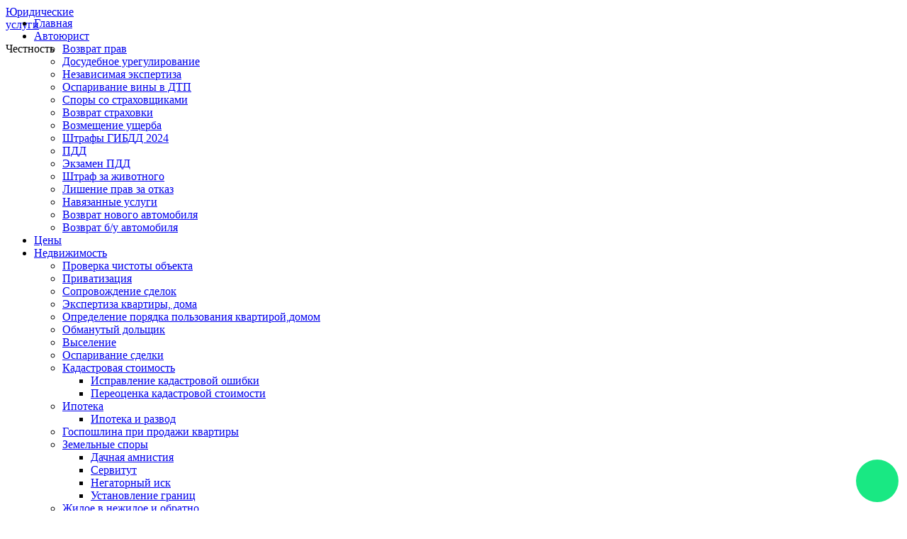

--- FILE ---
content_type: text/html; charset=utf-8
request_url: https://federalplus.ru/nedvizhimost/vyselenie.html
body_size: 33275
content:
    


    


<!DOCTYPE html>
<html prefix="og: http://ogp.me/ns#" lang="ru-ru">
<head>
    	<base href="https://federalplus.ru/nedvizhimost/vyselenie.html"/>
	<meta http-equiv="content-type" content="text/html; charset=utf-8"/>
	<meta name="keywords" content="Выселение квартира дом утратить право пользования жилым помещением долги по кварплате жкх тсж  социальный наийм соцнайм Стерлитамак, Ишимбай, салават"/>
	<meta name="robots" content="index, follow"/>
	<meta name="author" content="Юрист Валиков Сергей"/>
	<meta property="og:url" content="https://federalplus.ru/nedvizhimost/vyselenie.html"/>
	<meta property="og:type" content="article"/>
	<meta property="og:title" content="Выселение в порядке утратившим право"/>
	<meta property="og:description" content="Помощь юриста при выселение с квартиры и иск в суд на выселение с квартиры дома в порядке утратившим право пользования жилым помещением или если есть долги по коммунальным платежам."/>
	<meta property="og:image" content="https://federalplus.ru/media/k2/items/cache/d9b208614500b6f80739755fd29fad52_M.jpg"/>
	<meta name="image" content="https://federalplus.ru/media/k2/items/cache/d9b208614500b6f80739755fd29fad52_M.jpg"/>
	<meta name="twitter:card" content="summary"/>
	<meta name="twitter:title" content="Выселение в порядке утратившим право"/>
	<meta name="twitter:description" content="Помощь юриста при выселение с квартиры и иск в суд на выселение с квартиры дома в порядке утратившим право пользования жилым помещением или если есть долги по коммунальным платежам."/>
	<meta name="twitter:image" content="https://federalplus.ru/media/k2/items/cache/d9b208614500b6f80739755fd29fad52_M.jpg"/>
	<meta name="twitter:image:alt" content="Выселение"/>
	<meta name="description" content="Помощь юриста при выселение с квартиры и иск в суд на выселение с квартиры дома в порядке утратившим право пользования жилым помещением или если есть..."/>
	<meta name="generator" content="Юрист, Адвокат город Стерлитамак"/>
	<title>Выселение в порядке утратившим право</title>
	<link href="/nedvizhimost/vyselenie.html" rel="canonical"/>
	<link rel="stylesheet" href="https://cdn.jsdelivr.net/npm/magnific-popup@1.1.0/dist/magnific-popup.min.css" type="text/css"/>
	<link rel="stylesheet" href="https://cdn.jsdelivr.net/npm/simple-line-icons@2.4.1/css/simple-line-icons.css" type="text/css"/>
	<link rel="stylesheet" href="/components/com_k2/css/k2.css?v=2.10.3&b=20200429" type="text/css"/>
	<link rel="stylesheet" href="https://federalplus.ru/plugins/system/yt/includes/libs/minify/A.,qf=,_templates,_sj_justice,_asset,_bootstrap,_css,_bootstrap.min.css.pagespeed.cf.Y5P1GpwLUX.css" type="text/css"/>
	<link rel="stylesheet" href="https://federalplus.ru/plugins/system/yt/includes/libs/minify/A.,,qf==,,_templates,,_sj_justice,,_css,,_system,,_cpanel.css+,,qf==,,_templates,,_sj_justice,,_css,,_system,,_sticky.css,Mcc.32SVGXvAEl.css.pagespeed.cf.275euEMF66.css" type="text/css"/>
	
	<link rel="stylesheet" href="https://federalplus.ru/plugins/system/yt/includes/libs/minify/?f=/templates/sj_justice/css/template-orange.css" type="text/css"/>
	<link rel="stylesheet" href="https://federalplus.ru/plugins/system/yt/includes/libs/minify/,qf==,_templates,_sj_justice,_css,_system,_pattern.css+,qf==,_templates,_sj_justice,_css,_your_css.css.pagespeed.cc.obzZ-4Mr6y.css" type="text/css"/>
	
	<link rel="stylesheet" href="https://federalplus.ru/plugins/system/yt/includes/libs/minify/A.,qf=,_templates,_sj_justice,_asset,_fonts,_awesome,_css,_font-awesome.min.css.pagespeed.cf.ee38ULLCIL.css" type="text/css"/>
	<link rel="stylesheet" href="https://federalplus.ru/plugins/system/yt/includes/libs/minify/,qf==,_templates,_sj_justice,_asset,_minicolors,_jquery.miniColors.css+,qf==,_templates,_sj_justice,_css,_responsive.css.pagespeed.cc.Is0ZHkFwt_.css" type="text/css"/>
	
	<link rel="stylesheet" href="https://federalplus.ru/plugins/system/yt/includes/libs/minify/?f=/templates/sj_justice/css/system/owl.carousel.css" type="text/css"/>
	<style>.wcf2w_button{border-radius:50px!important;text-align:center!important;padding:0!important;outline:none!important;text-decoration:none!important;border:none!important;box-shadow:none!important;position:fixed;width:60px;height:60px;margin:0!important;line-height:normal!important;opacity:.9;z-index:99999999!important}.wcf2w_button:hover{color:#fff!important;text-decoration:none!important;outline:none!important;border:none!important;box-shadow:none!important;opacity:1}.wcf2w_button:focus{color:#fff!important;text-decoration:none!important;outline:none!important;border:none!important;box-shadow:none!important}.wcf2w_button:link{color:#fff!important;text-decoration:none!important;outline:none!important;border:none!important;box-shadow:none!important}.wcf2w_button i{font-size:40px!important;margin-top:10px}</style>
	<link rel="stylesheet" href="https://federalplus.ru/plugins/system/yt/includes/libs/minify/A.,qf=,_modules,_mod_jo_whatsapp_contact_button,_assets,_ak86_animate.css.pagespeed.cf.1L5Qq33YI6.css" type="text/css"/>
	<link rel="stylesheet" href="https://federalplus.ru/modules/mod_jo_whatsapp_contact_button/assets/font-awesome.css?ver=4.8" type="text/css"/>
	<style>@media all and (max-width:767px){.flyout-menu.vertical>li,.flyout-menu.horizontal>li{display:block}.flyout-menu.vertical li ul,.flyout-menu.horizontal li ul{width:auto;border-left:0;border-bottom:0;border-right:0}.flyout-menu.vertical li .fm-container{position:relative;top:0;padding-top:0;display:none;z-index:1000}.flyout-menu.vertical li>.fm-container.direction-left,.flyout-menu.vertical li>.fm-container.direction-right{left:auto;right:auto}.flyout-menu.horizontal li .fm-container{position:relative;top:0;padding-top:0;display:none;z-index:1000}}@media all and (min-width:768px){.flyout-menu.horizontal>li{display:inline-block;border:0}.flyout-menu.horizontal li>.fm-container.direction-left{position:absolute;left:0;top:100%;padding-top:0}.flyout-menu.horizontal li>.fm-container.direction-right{position:absolute;right:0;top:100%;padding-top:0}.flyout-menu.horizontal li .fm-container li .fm-container.direction-left{position:absolute;left:100%;top:-1px;padding-top:0}.flyout-menu.horizontal li .fm-container li .fm-container.direction-right{position:absolute;right:100%;top:-1px;padding-top:0}.flyout-menu.vertical li>.fm-container.direction-left{left:100%}.flyout-menu.vertical li>.fm-container.direction-right{right:100%}}.flyout-menu.lt-ie9.horizontal>li{display:inline-block;border:0}.flyout-menu.lt-ie9.horizontal li>.fm-container.direction-left{position:absolute;left:0;top:100%;padding-top:0}.flyout-menu.lt-ie9.horizontal li>.fm-container.direction-right{position:absolute;right:0;top:100%;padding-top:0}.flyout-menu.lt-ie9.horizontal li .fm-container li .fm-container.direction-left{position:absolute;left:100%;top:-1px;padding-top:0}.flyout-menu.horizontal.lt-ie9 li .fm-container li .fm-container.direction-right{position:absolute;right:100%;top:-1px;padding-top:0}.flyout-menu.vertical.lt-ie9 li>.fm-container.direction-left{left:100%}.flyout-menu.vertical.lt-ie9 li>.fm-container.direction-right{right:100%}</style>
	<link rel="stylesheet" href="https://federalplus.ru/plugins/system/yt/includes/libs/minify/?f=/modules/mod_sj_flat_menu/assets/css/styles.css" type="text/css"/>
	<link rel="stylesheet" href="https://federalplus.ru/plugins/system/yt/includes/libs/minify/?f=/media/jui/css/chosen.css" type="text/css"/>
	<link rel="stylesheet" href="https://federalplus.ru/plugins/system/yt/includes/libs/minify/?f=/media/com_finder/css/finder.css" type="text/css"/>
	<link rel="stylesheet" href="https://federalplus.ru/plugins/system/yt/includes/libs/minify/,qf==,_plugins,_system,_ytshortcodes,_assets,_css,_shortcodes.css+,qf==,_media,_system,_css,_modal.css.pagespeed.cc.f8bZ8JEfhY.css" type="text/css"/>
	
	<style type="text/css">.mfp-iframe-holder{padding:10px}.mfp-iframe-holder .mfp-content{max-width:100%;width:100%;height:100%}.mfp-iframe-scaler iframe{background:#fff;padding:10px;box-sizing:border-box;box-shadow:none}.container{width:1200px}body,.pre-text{font-family:'Times New Roman',Times,serif}.wellcome,.signature{font-family:'Times New Roman',Times,serif}h1,h2,h3,.dev-counter,.item-readmore,#yt_spotlight6,.list-button,#cainput_submit,.el-control label,.yt-gallery-tabbed{font-family:'Times New Roman',Times,serif}</style>
	<script src="https://federalplus.ru/plugins/system/yt/includes/libs/minify/?f=/media/jui/js/jquery.min.js" type="text/javascript"></script>
	<script src="https://federalplus.ru/plugins/system/yt/includes/libs/minify/?f=/media/jui/js/jquery-noconflict.js" type="text/javascript"></script>
	<script src="https://federalplus.ru/plugins/system/yt/includes/libs/minify/?f=/media/jui/js/jquery-migrate.min.js" type="text/javascript"></script>
	<script src="https://cdn.jsdelivr.net/npm/magnific-popup@1.1.0/dist/jquery.magnific-popup.min.js" type="text/javascript"></script>
	<script src="/media/k2/assets/js/k2.frontend.js?v=2.10.3&b=20200429&sitepath=/" type="text/javascript"></script>
	<script src="https://federalplus.ru/plugins/system/yt/includes/libs/minify/?f=/templates/sj_justice/asset/bootstrap/js/bootstrap.min.js" type="text/javascript"></script>
	<script src="https://federalplus.ru/plugins/system/yt/includes/libs/minify/?f=/templates/sj_justice/js/owl.carousel.js" type="text/javascript"></script>
	<script src="https://federalplus.ru/plugins/system/yt/includes/libs/minify/?f=/templates/sj_justice/js/sj-custom.js" type="text/javascript"></script>
	<script src="https://federalplus.ru/plugins/system/yt/includes/libs/minify/?f=/templates/sj_justice/js/jquery.prettyPhoto.js" type="text/javascript"></script>
	<script src="https://federalplus.ru/plugins/system/yt/includes/libs/minify/?f=/templates/sj_justice/js/keepmenu.js" type="text/javascript"></script>
	<script src="https://federalplus.ru/plugins/system/yt/includes/libs/minify/?f=/templates/sj_justice/js/ytcpanel.js" type="text/javascript"></script>
	<script src="https://federalplus.ru/plugins/system/yt/includes/libs/minify/?f=/templates/sj_justice/asset/minicolors/jquery.miniColors.min.js" type="text/javascript"></script>
	<script src="https://federalplus.ru/plugins/system/yt/includes/libs/minify/?f=/templates/sj_justice/js/ytsticky.js" type="text/javascript"></script>
	<script src="https://federalplus.ru/plugins/system/yt/includes/libs/minify/?f=/templates/sj_justice/js/yt-script.js" type="text/javascript"></script>
	<script src="https://federalplus.ru/plugins/system/yt/includes/libs/minify/?f=/templates/sj_justice/asset/bootstrap/js/bootstrap-select.js" type="text/javascript"></script>
	<script src="https://federalplus.ru/plugins/system/yt/includes/libs/minify/?f=/templates/sj_justice/menusys/class/mega/assets/jquery.megamenu.css.js" type="text/javascript"></script>
	<script src="https://federalplus.ru/plugins/system/yt/includes/libs/minify/?f=/media/jui/js/chosen.jquery.min.js" type="text/javascript"></script>
	<script src="https://federalplus.ru/plugins/system/yt/includes/libs/minify/?f=/media/jui/js/jquery.autocomplete.min.js" type="text/javascript"></script>
	<script src="https://federalplus.ru/plugins/system/yt/includes/libs/minify/?f=/plugins/system/ytshortcodes/assets/js/shortcodes.js" type="text/javascript"></script>
	<script src="https://federalplus.ru/plugins/system/yt/includes/libs/minify/?f=/media/system/js/mootools-core.js" type="text/javascript"></script>
	<script src="https://federalplus.ru/plugins/system/yt/includes/libs/minify/?f=/media/system/js/core.js" type="text/javascript"></script>
	<script src="https://federalplus.ru/plugins/system/yt/includes/libs/minify/?f=/media/system/js/mootools-more.js" type="text/javascript"></script>
	<script src="https://federalplus.ru/plugins/system/yt/includes/libs/minify/?f=/media/system/js/modal.js" type="text/javascript"></script>
	<script type="application/x-k2-headers">
{"Last-Modified": "Сб, 24 фев 2024 14:30:16 GMT", "ETag": "3ffc1d4de93d84f91afba290eff0e96c"}
	</script>
	<script type="application/ld+json">

                {
                    "@context": "https://schema.org",
                    "@type": "Article",
                    "mainEntityOfPage": {
                        "@type": "WebPage",
                        "@id": "https://federalplus.ru/nedvizhimost/vyselenie.html"
                    },
                    "url": "https://federalplus.ru/nedvizhimost/vyselenie.html",
                    "headline": "Выселение в порядке утратившим право",
                    "image": [
                        "https://federalplus.ru/media/k2/items/cache/d9b208614500b6f80739755fd29fad52_XL.jpg",
                        "https://federalplus.ru/media/k2/items/cache/d9b208614500b6f80739755fd29fad52_L.jpg",
                        "https://federalplus.ru/media/k2/items/cache/d9b208614500b6f80739755fd29fad52_M.jpg",
                        "https://federalplus.ru/media/k2/items/cache/d9b208614500b6f80739755fd29fad52_S.jpg",
                        "https://federalplus.ru/media/k2/items/cache/d9b208614500b6f80739755fd29fad52_XS.jpg",
                        "https://federalplus.ru/media/k2/items/cache/d9b208614500b6f80739755fd29fad52_Generic.jpg"
                    ],
                    "datePublished": "2019-03-26 12:32:46",
                    "dateModified": "2024-02-24 14:30:16",
                    "author": {
                        "@type": "Person",
                        "name": "Юрист Валиков Сергей",
                        "url": "https://federalplus.ru/biblioteka/zakony-rb/author/472-yupistvalikovsepgey.html"
                    },
                    "publisher": {
                        "@type": "Organization",
                        "name": "Юридические услуги Юрист Адвокат Стерлитамак ",
                        "url": "https://federalplus.ru/",
                        "logo": {
                            "@type": "ImageObject",
                            "name": "Юридические услуги Юрист Адвокат Стерлитамак ",
                            "width": "",
                            "height": "",
                            "url": "https://federalplus.ru/"
                        }
                    },
                    "articleSection": "https://federalplus.ru/nedvizhimost.html",
                    "keywords": "Выселение квартира дом утратить право пользования жилым помещением долги по кварплате жкх тсж  социальный наийм соцнайм Стерлитамак, Ишимбай, салават",
                    "description": "Выселение с квартиры или дома",
                    "articleBody": "Выселение с квартиры или дома Ситуации с выселением из жилых помещений бывают самые разные, поэтому если у вас есть вопросы, то получите бесплатную консультацию, просто связавшись со мной любым удобным для вас способом.. Так как споры о выселении из жилья являются наиболее сложными из всех гражданских дел, то не стоит полагаться только на свои силы. Вы потратите большое количество времени и сил, а результат вас может совсем не порадовать. Чтобы защитить свои права, лучше всего обратиться к опытному юристу, который специализируется именно на жилищных спорах. Он сможет помочь вам: составить исковое заявление о выселении; подать встречное заявление о незаконном выселении; принести жалобы на действия (бездействия) должностных лиц; представить интересы в суде (не важно, являетесь вы истцом или ответчиком); обжаловать решение суда; обеспечить исполнение вердикта. Основания и порядок выселения из жилых помещений   В статье 40 Конституции Российской Федерации закреплено право каждого на жилище. Основные принципы, формы и порядок реализации права граждан на жилище определены в Жилищном кодексе Российской Федерации. Часть 1 статьи 11 Жилищного кодекса Российской Федерации устанавливает приоритет судебной защиты нарушаемых жилищных прав, то есть прав, вытекающих из отношений, регулируемых жилищным законодательством. Защита нарушенных жилищных прав осуществляется судом общей юрисдикции в соответствии с подведомственностью дел, установленной Гражданским процессуальным кодексом Российской Федерации (далее ГПК РФ). При разрешении споров, связанных с защитой жилищных прав, суды руководствуются принципом неприкосновенности жилища и недопустимости произвольного лишения жилища в силу статьи 25 Конституции Российской Федерации, статьи 1, 3 Жилищного кодекса Российской Федерации. Никто не может быть выселен из жилого помещения или ограничен в праве пользоваться им, в том числе в праве получения коммунальных услуг, иначе как по основаниям и в порядке, которые предусмотрены Жилищным кодексом Российской Федерации, другими федеральными законами (часть 4 статьи 3 Жилищного Кодекса Российской Федерации). Основания и порядок выселения из жилых помещений отличается в зависимости от вида жилищного фонда и прав на жилое помещение. 1. Систематическое нарушение прав соседей, использование жилого помещения не по назначению или бесхозяйственное обращение с ним (например антисанитария). Выселение по данному основанию допускается только в качестве крайней меры и лишь по решению суда, при условии что наниматель и (или) проживающие совместно с ним члены его семьи не выполнят полученное от наймодателя предупреждение о необходимости устранить нарушения и провести в соразмерный срок ремонт помещения, если обращение с жильем приводит к его разрушению (часть 1 статья 91 ЖК РФ; п. 39 Постановления Пленума Верховного Суда РФ от 02.07.2009 № 14 «О некоторых вопросах, возникших в судебной практике по применению Жилищного кодекса Российской Федерации»). Если указанные выше нарушения совершает собственник жилого помещения и после предупреждения органа местного самоуправления продолжает их совершать и не производит необходимый ремонт, то по иску органа местного самоуправления суд может принять решение о продаже с публичных торгов такого жилого помещения с выплатой собственнику вырученных от продажи средств за вычетом расходов на исполнение судебного решения (ст. 293 ГК РФ; п. 10 Постановления Пленума Верховного Суда РФ № 14). 2. Признание дома аварийным и подлежащим сносу или изъятие земельного участка для государственных или муниципальных нужд. Жилое помещение может быть изъято у собственника в связи с изъятием земельного участка, на котором расположено указанное помещение или многоквартирный дом, в котором расположено данное жилое помещение, для государственных или муниципальных нужд (ч. 1 ст. 32 ЖК РФ). В случае признания многоквартирного дома аварийным и подлежащим сносу или реконструкции орган, вынесший такое решение, может потребовать от собственников помещений в этом доме снести или сделать реконструкцию дома. Если в установленный срок собственники не выполнят предъявленное требование, земельный участок, на котором расположен дом, и, соответственно, каждое помещение в этом доме подлежат изъятию для муниципальных нужд (ч. 10 ст. 32 ЖК РФ). В вышеуказанных случаях собственнику направляется уведомление о принятом решении, а также проект соглашения об изъятии недвижимого имущества, которое определяет размер возмещения за изымаемое помещение, а также сроки и другие условия изъятия. Если собственник откажется от заключения соглашения об изъятии недвижимости, возможно принудительное изъятие жилого помещения по решению суда, но только при условии предварительного и равноценного возмещения (части 4, 6, 7, 9 статьи 32 Жилищного Кодекса РФ). По соглашению с собственником жилого помещения взамен изымаемого жилого помещения ему могут предоставить другое жилое помещение с зачетом его стоимости при определении размера возмещения за изымаемое жилое помещение (ч. 8 ст. 32 ЖК РФ; п. 20 Постановления Пленума Верховного Суда РФ № 14). 3. Самовольные переустройство и (или) перепланировка жилого помещения с отказом привести его в прежнее состояние. Если собственник или наниматель отказывается привести жилое помещение в прежнее состояние в разумный срок и в порядке, который устанавливается органом, осуществляющим согласование переустройства и перепланировки, то суд по иску вышеуказанного органа может принять решение (ст. 29 ЖК РФ): о продаже помещения с публичных торгов с выплатой собственнику вырученных от продажи средств за вычетом расходов на исполнение судебного решения (для собственника жилья); о расторжении договора социального найма и выселении из жилого помещения (для нанимателей). 4. Переход права собственности на жилое помещение. Переход права собственности на жилое помещение к другому лицу является основанием для прекращения права пользования указанным помещением членами семьи прежнего собственника, которые обязаны освободить его (п. 2 ст. 292 Гражданского Кодекса РФ). 5. Обращение взыскания на жилое помещение. Взыскание может быть обращено, в частности, на жилое помещение, находящееся в залоге, в случае неисполнения заемщиком обязательств, обеспеченных залогом (п. 1 ст. 334, п. 1 ст. 348 Гражданского Кодекса РФ). Обращение залогодержателем взыскания на заложенное жилое помещение и его реализация являются основанием для прекращения права пользования этим жилым помещением всех проживающих в нем лиц (п. 1 ст. 78 Федерального закона от 16.07.1998 № 102-ФЗ (ред. 01.07.2017) «Об ипотеке (залоге недвижимости)»; ч. 1 ст. 35 Жилищного Кодекса РФ). 6. Невнесение платы за жилое помещение и коммунальные услуги более шести месяцев. Если наниматель и проживающие совместно с ним члены его семьи в течение более шести месяцев подряд без уважительных причин не вносят плату за жилое помещение и коммунальные услуги, они могут быть выселены в судебном порядке с предоставлением другого жилого помещения по договору социального найма, размер которого соответствует размеру жилого помещения, установленному для вселения граждан в общежитие. Иск о выселении не будет удовлетворен, если суд придет к выводу, что причины невнесения платы являются уважительными, например длительные задержки выплаты зарплаты, болезнь, наличие в семье несовершеннолетних детей и инвалидов и другие причины (ст. 90 Жилищного Кодекса РФ; п. 38 Постановления Пленума Верховного Суда РФ № 14). 7. Прекращение семейных отношений с собственником жилого помещения Бывшие члены семьи собственника (за исключением его несовершеннолетних детей) утрачивают право пользования жилым помещением. Если они отказываются добровольно освободить жилое помещение собственник вправе требовать их выселения в судебном порядке без предоставления другого жилого помещения (ч. 4 ст. 31 Жилищного Кодекса РФ; п.п. 13, 14 Постановления Пленума Верховного Суда РФ № 14). В соответствии с ч. 3 ст. 45 Гражданского процессуального кодекса Российской Федерации жилищные споры о выселении граждан из занимаемых ими жилых помещений рассматриваются судами с обязательным участием прокурора. По всем вопросам и консультациям по выселению из жилого дома либо квартиры обращайтесь по телефону 8-917-430-70-70"
                }
                
	</script>
	<script type="text/javascript">jQuery(function($){$(".hasTooltip").tooltip({"html":true,"container":"body"});});jQuery(document).ready(function(){jQuery('select').chosen({"disable_search_threshold":10,"search_contains":true,"allow_single_deselect":true,"placeholder_text_multiple":"Type or select some options","placeholder_text_single":"\u0412\u044b\u0431\u0435\u0440\u0438\u0442\u0435 \u0437\u043d\u0430\u0447\u0435\u043d\u0438\u0435","no_results_text":"\u0420\u0435\u0437\u0443\u043b\u044c\u0442\u0430\u0442\u044b \u043d\u0435 \u0441\u043e\u0432\u043f\u0430\u0434\u0430\u044e\u0442"});});jQuery(document).ready(function(){var value,searchword=jQuery('.mod-finder-searchword');value=searchword.val();searchword.on('focus',function(){var el=jQuery(this);if(el.val()==='Текст для поиска...'){el.val('');}});searchword.on('blur',function(){var el=jQuery(this);if(!el.val()){el.val(value);}});jQuery('.mod-finder-searchform').on('submit',function(e){e.stopPropagation();var advanced=jQuery('#mod-finder-advanced');if(advanced.length){advanced.find('select').each(function(index,el){var el=jQuery(el);if(!el.val()){el.attr('disabled','disabled');}});}});var suggest=jQuery('.mod-finder-searchword').autocomplete({serviceUrl:'/component/finder/?task=suggestions.suggest&amp;format=json&amp;tmpl=component',paramName:'q',minChars:1,maxHeight:400,width:300,zIndex:99,deferRequestBy:500});});jQuery(function($){SqueezeBox.initialize({});SqueezeBox.assign($('a.modal').get(),{parse:'rel'});});window.jModalClose=function(){SqueezeBox.close();};document.onreadystatechange=function(){if(document.readyState=='interactive'&&typeof tinyMCE!='undefined'&&tinyMCE){if(typeof window.jModalClose_no_tinyMCE==='undefined'){window.jModalClose_no_tinyMCE=typeof(jModalClose)=='function'?jModalClose:false;jModalClose=function(){if(window.jModalClose_no_tinyMCE)window.jModalClose_no_tinyMCE.apply(this,arguments);tinyMCE.activeEditor.windowManager.close();};}if(typeof window.SqueezeBoxClose_no_tinyMCE==='undefined'){if(typeof(SqueezeBox)=='undefined')SqueezeBox={};window.SqueezeBoxClose_no_tinyMCE=typeof(SqueezeBox.close)=='function'?SqueezeBox.close:false;SqueezeBox.close=function(){if(window.SqueezeBoxClose_no_tinyMCE)window.SqueezeBoxClose_no_tinyMCE.apply(this,arguments);tinyMCE.activeEditor.windowManager.close();};}}};</script>
	<script type="text/javascript">var TMPL_NAME="sj_justice";var TMPL_COOKIE=["bgimage","themecolor","templateLayout","menustyle","activeNotice","typelayout"];</script>


    <meta name="HandheldFriendly" content="true"/>
    <meta name="format-detection" content="telephone=no">
    <meta name="apple-mobile-web-app-capable" content="YES"/>

    <!-- META FOR IOS & HANDHELD -->
            <meta name="viewport" content="width=device-width, initial-scale=1.0, user-scalable=yes"/>
    
    <!-- LINK FOR FAVICON -->
            <link rel="icon" type="image/x-icon" href="/images/favicon1.ico"/>
    
    


</head>


<body id="bd" class="home-layout1 res">
    
    <div id="yt_wrapper" class="layout-framed">

        <section id="yt_header_center" class="block">                        <div class="container">
                            <div class="row">
                            		<div id="yt_logo" class="col-md-12 col-xs-12">
						<div class="logo-text" style="width:0px;height:0px;">
				<a class="site-text" href="/index.php" title="Юридические услуги Юрист Адвокат Стерлитамак ">Юридические услуги</a>
				<p class="site-slogan">Честность</p>
			</div>
                </div>
				<div id="yt_mainmenu" class="col-md-12 col-xs-12">
			<ul id="meganavigator" class="clearfix navi "><li class="level1 first ">
	<a title="Главная" class="level1 first  item-link" href="https://federalplus.ru/"><span class="menu-title">Главная</span></a>	
	</li>

<li class="level1 havechild ">
	<a title="Автоюрист" class="level1 havechild  item-link" href="/autoyurist.html"><span class="menu-title">Автоюрист</span></a>	
			<!-- open mega-content div -->
		<div class="level2 menu mega-content">
			<div class="mega-content-inner clearfix">
			
				
									<div class="mega-col first one">
						<ul class="subnavi level2"><li class="level2 first ">
	<a title="Возврат прав" class="level2 first  item-link" href="/autoyurist/vozvrat-prav.html"><span class="menu-title"><i class="#000000"></i>Возврат прав</span></a>	
	</li>

<li class="level2 ">
	<a title="Досудебное урегулирование" class="level2  item-link" href="/autoyurist/dosudebnoe-uregulirovanie.html"><span class="menu-title">Досудебное урегулирование</span></a>	
	</li>

<li class="level2 ">
	<a title="Независимая экспертиза" class="level2  item-link" href="/autoyurist/nezavisimaya-ekspertiza-avto.html"><span class="menu-title">Независимая экспертиза</span></a>	
	</li>

<li class="level2 ">
	<a title="Оспаривание вины в ДТП" class="level2  item-link" href="/autoyurist/osparivanie-vinovnosti-v-dtp.html"><span class="menu-title">Оспаривание вины в ДТП</span></a>	
	</li>

<li class="level2 ">
	<a title="Автоюрист по спорам со страховыми компаниями" class="level2  item-link" href="/autoyurist/spory-so-strakhovymi-kompaniyami.html"><span class="menu-title">Споры со страховщиками</span></a>	
	</li>

<li class="level2 ">
	<a title="Возврат страховки" class="level2  item-link" href="/autoyurist/vozvrat-strakhovki.html"><span class="menu-title">Возврат страховки</span></a>	
	</li>

<li class="level2 ">
	<a title="Возмещение ущерба" class="level2  item-link" href="/autoyurist/vozmeshchenie-ushcherba.html"><span class="menu-title">Возмещение ущерба</span></a>	
	</li>

<li class="level2 ">
	<a title="Штрафы ГИБДД 2024" class="level2  item-link" href="/autoyurist/shtrafy-gibdd-2024.html"><span class="menu-title">Штрафы ГИБДД 2024</span></a>	
	</li>

<li class="level2 ">
	<a title="ПДД" class="level2  item-link" href="/autoyurist/pdd.html"><span class="menu-title">ПДД</span></a>	
	</li>

<li class="level2 ">
	<a title="Экзамен ПДД" class="level2  item-link" href="/autoyurist/ekzamen-pdd.html"><span class="menu-title">Экзамен ПДД</span></a>	
	</li>

<li class="level2 ">
	<a title="Штраф за животного" class="level2  item-link" href="/autoyurist/shtraf-za-zhivotnogo.html"><span class="menu-title">Штраф за животного</span></a>	
	</li>

<li class="level2 ">
	<a title="Лишение прав за отказ" class="level2  item-link" href="/autoyurist/lishenie-prav-za-otkaz.html"><span class="menu-title">Лишение прав за отказ</span></a>	
	</li>

<li class="level2 ">
	<a title="Навязанные услуги" class="level2  item-link" href="/autoyurist/navyazannye-uslugi.html"><span class="menu-title">Навязанные услуги</span></a>	
	</li>

<li class="level2 ">
	<a title="Возврат нового автомобиля" class="level2  item-link" href="/autoyurist/vozvrat-novogo-avtomobilya.html"><span class="menu-title">Возврат нового автомобиля</span></a>	
	</li>

<li class="level2 last ">
	<a title="Возврат б/у автомобиля" class="level2 last  item-link" href="/autoyurist/vozvrat-b-u-avtomobilya-v-sterlitamake-ishimbae-ufe-salavate.html"><span class="menu-title">Возврат б/у автомобиля</span></a>	
	</li>

</ul>					</div>
							
		</div>
	</div>
		</li>

<li class="level1 ">
	<a title="Цены" class="level1  item-link" href="/tseny-uslugi-yurista.html"><span class="menu-title">Цены</span></a>	
	</li>

<li class="active level1 havechild ">
	<a title="Недвижимость" class="active level1 havechild  item-link" href="/nedvizhimost.html"><span class="menu-title">Недвижимость</span></a>	
			<!-- open mega-content div -->
		<div class="level2 menu mega-content">
			<div class="mega-content-inner clearfix">
			
				
									<div class="mega-col first one">
						<ul class="subnavi level2"><li class="level2 first ">
	<a title="Проверка чистоты объекта" class="level2 first  item-link" href="/nedvizhimost/proverka-chistoty-ob-ekta.html"><span class="menu-title">Проверка чистоты объекта</span></a>	
	</li>

<li class="level2 ">
	<a title="Приватизация" class="level2  item-link" href="/nedvizhimost/privatizatsiya.html"><span class="menu-title">Приватизация</span></a>	
	</li>

<li class="level2 ">
	<a title="Сопровождение сделок" class="level2  item-link" href="/nedvizhimost/soprovozhdenie-sdelok.html"><span class="menu-title">Сопровождение сделок</span></a>	
	</li>

<li class="level2 ">
	<a title="Экспертиза квартиры, дома" class="level2  item-link" href="/nedvizhimost/ekspertiza-kvartiry-doma.html"><span class="menu-title">Экспертиза квартиры, дома</span></a>	
	</li>

<li class="level2 ">
	<a title="Определение порядка пользования квартирой или домом" class="level2  item-link" href="/nedvizhimost/opredelenie-poryadka-polzovaniya-kvartiroj-domom.html"><span class="menu-title">Определение порядка пользования квартирой,домом</span></a>	
	</li>

<li class="level2 ">
	<a title="Обманутый дольщик" class="level2  item-link" href="/nedvizhimost/obmanutyj-dolshchik.html"><span class="menu-title">Обманутый дольщик</span></a>	
	</li>

<li class="active level2 ">
	<a title="Выселение" class="active level2  item-link" href="/nedvizhimost/vyselenie.html"><span class="menu-title">Выселение</span></a>	
	</li>

<li class="level2 ">
	<a title="Оспаривание сделки" class="level2  item-link" href="/nedvizhimost/osparivanie-sdelki.html"><span class="menu-title">Оспаривание сделки</span></a>	
	</li>

<li class="level2 havechild ">
	<a title="Кадастровая стоимость" class="level2 havechild  item-link" href="/nedvizhimost/kadastrovaya-stoimost.html"><span class="menu-title">Кадастровая стоимость</span></a>	
			<!-- open mega-content div -->
		<div class="level3 menu mega-content">
			<div class="mega-content-inner clearfix">
			
				
									<div class="mega-col first one">
						<ul class="subnavi level3"><li class="level3 first ">
	<a title="Исправление кадастровой ошибки" class="level3 first  item-link" href="/nedvizhimost/kadastrovaya-stoimost/ispravlenie-kadastrovoj-oshibki.html"><span class="menu-title">Исправление кадастровой ошибки</span></a>	
	</li>

<li class="level3 last ">
	<a title="Переоценка кадастровой стоимости " class="level3 last  item-link" href="/nedvizhimost/kadastrovaya-stoimost/pereotsenka-kadastrovoj-stoimosti.html"><span class="menu-title">Переоценка кадастровой стоимости </span></a>	
	</li>

</ul>					</div>
							
		</div>
	</div>
		</li>

<li class="level2 havechild ">
	<a title="Ипотека" class="level2 havechild  item-link" href="/nedvizhimost/ipoteka.html"><span class="menu-title">Ипотека</span></a>	
			<!-- open mega-content div -->
		<div class="level3 menu mega-content">
			<div class="mega-content-inner clearfix">
			
				
									<div class="mega-col first one">
						<ul class="subnavi level3"><li class="level3 first ">
	<a title="Ипотека и развод" class="level3 first  item-link" href="/nedvizhimost/ipoteka/ipoteka-i-razvod.html"><span class="menu-title">Ипотека и развод</span></a>	
	</li>

</ul>					</div>
							
		</div>
	</div>
		</li>

<li class="level2 ">
	<a title="Госпошлина при продажи квартиры" class="level2  item-link" href="/nedvizhimost/gosposhlina-pri-prodazhi-kvartiry.html"><span class="menu-title">Госпошлина при продажи квартиры</span></a>	
	</li>

<li class="level2 havechild ">
	<a title="Земельные споры" class="level2 havechild  item-link" href="/nedvizhimost/zemelnye-spory.html"><span class="menu-title">Земельные споры</span></a>	
			<!-- open mega-content div -->
		<div class="level3 menu mega-content">
			<div class="mega-content-inner clearfix">
			
				
									<div class="mega-col first one">
						<ul class="subnavi level3"><li class="level3 first ">
	<a title="Дачная амнистия" class="level3 first  item-link" href="/nedvizhimost/zemelnye-spory/dachnaya-amnistiya.html"><span class="menu-title">Дачная амнистия</span></a>	
	</li>

<li class="level3 ">
	<a title="Сервитут" class="level3  item-link" href="/nedvizhimost/zemelnye-spory/servitut.html"><span class="menu-title">Сервитут</span></a>	
	</li>

<li class="level3 ">
	<a title="Негаторный иск" class="level3  item-link" href="/nedvizhimost/zemelnye-spory/negatornyj-isk.html"><span class="menu-title">Негаторный иск</span></a>	
	</li>

<li class="level3 last ">
	<a title="Установление границ земельного участка" class="level3 last  item-link" href="/nedvizhimost/zemelnye-spory/ustanovlenie-granits.html"><span class="menu-title">Установление границ</span></a>	
	</li>

</ul>					</div>
							
		</div>
	</div>
		</li>

<li class="level2 ">
	<a title="Жилое в нежилое и обратно" class="level2  item-link" href="/nedvizhimost/zhiloe-v-nezhiloe-i-obratno.html"><span class="menu-title">Жилое в нежилое и обратно</span></a>	
	</li>

<li class="level2 ">
	<a title="Снятие с регистрации" class="level2  item-link" href="/nedvizhimost/snyatie-s-registratsionnogo-ucheta-v-dome-kvartire.html"><span class="menu-title">Снятие с регистрации</span></a>	
	</li>

<li class="level2 last ">
	<a title="Признание доли незначительной с выкупом" class="level2 last  item-link" href="/nedvizhimost/priznanie-doli-neznachitelnoj.html"><span class="menu-title">Признание доли незначительной</span></a>	
	</li>

</ul>					</div>
							
		</div>
	</div>
		</li>

<li class="level1 havechild ">
	<a title="Семья" class="level1 havechild  item-link" href="/semejnye-spory.html"><span class="menu-title">Семья</span></a>	
			<!-- open mega-content div -->
		<div class="level2 menu mega-content">
			<div class="mega-content-inner clearfix">
			
				
									<div class="mega-col first one">
						<ul class="subnavi level2"><li class="level2 first ">
	<a title="Определение порядка общения с ребенком" class="level2 first  item-link" href="/semejnye-spory/opredelenie-poryadka-obshcheniya-s-rebenkom.html"><span class="menu-title">Определение порядка общения с ребенком</span></a>	
	</li>

<li class="level2 ">
	<a title="Восстановление родительских прав" class="level2  item-link" href="/semejnye-spory/vosstanovlenie-roditelskikh-prav.html"><span class="menu-title">Восстановление родительских прав</span></a>	
	</li>

<li class="level2 ">
	<a title="	Лишение родительских прав" class="level2  item-link" href="/semejnye-spory/lishenie-roditelskikh-prav.html"><span class="menu-title">	Лишение родительских прав</span></a>	
	</li>

<li class="level2 ">
	<a title="Оспаривание отцовства" class="level2  item-link" href="/semejnye-spory/osparivanie-ottsovstva.html"><span class="menu-title">Оспаривание отцовства</span></a>	
	</li>

<li class="level2 havechild ">
	<a title="Раздел имущества" class="level2 havechild  item-link" href="/semejnye-spory/razdel-imushchestva.html"><span class="menu-title">Раздел имущества</span></a>	
			<!-- open mega-content div -->
		<div class="level3 menu mega-content">
			<div class="mega-content-inner clearfix">
			
				
									<div class="mega-col first one">
						<ul class="subnavi level3"><li class="level3 first ">
	<a title="Исключение имущества супругов помощь юриста адвоката в Стерлитамаке и Башкортостане" class="level3 first  item-link" href="/semejnye-spory/razdel-imushchestva/isklyuchenie-iz-sovmestnogo.html"><span class="menu-title">Исключение из совместного</span></a>	
	</li>

</ul>					</div>
							
		</div>
	</div>
		</li>

<li class="level2 ">
	<a title="Установление отцовства" class="level2  item-link" href="/semejnye-spory/ustanovlenie-ottsovstva.html"><span class="menu-title">Установление отцовства</span></a>	
	</li>

<li class="level2 ">
	<a title="Разводы" class="level2  item-link" href="/semejnye-spory/razvody.html"><span class="menu-title">Разводы</span></a>	
	</li>

<li class="level2 ">
	<a title="Уменьшение алиментов" class="level2  item-link" href="/semejnye-spory/umenshenie-alimentov.html"><span class="menu-title">Уменьшение алиментов</span></a>	
	</li>

<li class="level2 ">
	<a title="Определение места жительства ребенка" class="level2  item-link" href="/semejnye-spory/opredelenie-mesta-zhitelstva-rebenka.html"><span class="menu-title">Определение места жительства ребенка</span></a>	
	</li>

<li class="level2 last ">
	<a title="Алименты" class="level2 last  item-link" href="/semejnye-spory/alimenty.html"><span class="menu-title">Алименты</span></a>	
	</li>

</ul>					</div>
							
		</div>
	</div>
		</li>

<li class="level1 havechild ">
	<a title="Трудовые споры" class="level1 havechild  item-link" href="/trudovye-spory.html"><span class="menu-title">Трудовые споры</span></a>	
			<!-- open mega-content div -->
		<div class="level2 menu mega-content">
			<div class="mega-content-inner clearfix">
			
				
									<div class="mega-col first one">
						<ul class="subnavi level2"><li class="level2 first ">
	<a title="Несчастный случай на производстве" class="level2 first  item-link" href="/trudovye-spory/neschastnyj-sluchaj-na-proizvodstve.html"><span class="menu-title">Несчастный случай на производстве</span></a>	
	</li>

<li class="level2 ">
	<a title="Обжалование приказов работодателя" class="level2  item-link" href="/trudovye-spory/obzhalovanie-prikazov-rabotodatelya.html"><span class="menu-title">Обжалование приказов работодателя</span></a>	
	</li>

<li class="level2 ">
	<a title="Нарушение трудовых гарантий" class="level2  item-link" href="/trudovye-spory/narushenie-trudovykh-garantij.html"><span class="menu-title">Нарушение трудовых гарантий</span></a>	
	</li>

<li class="level2 ">
	<a title="Отказ в приеме на работу" class="level2  item-link" href="/trudovye-spory/otkaz-v-prieme-na-rabotu.html"><span class="menu-title">Отказ в приеме на работу</span></a>	
	</li>

<li class="level2 ">
	<a title="Споры о восстановлении" class="level2  item-link" href="/trudovye-spory/spory-o-vosstanovlenii.html"><span class="menu-title">Споры о восстановлении</span></a>	
	</li>

<li class="level2 ">
	<a title="Возмещение вреда причиненного работником/работодателем" class="level2  item-link" href="/trudovye-spory/vozmeshchenie-vreda-prichinennogo-rabotnikom-rabotodatelem.html"><span class="menu-title">Возмещение вреда причиненного работником/работодателем</span></a>	
	</li>

<li class="level2 ">
	<a title="Невыплата заработной платы" class="level2  item-link" href="/trudovye-spory/nevyplata-zarabotnoj-platy.html"><span class="menu-title">Невыплата заработной платы</span></a>	
	</li>

<li class="level2 ">
	<a title="Незаконное увольнение" class="level2  item-link" href="/trudovye-spory/nezakonnoe-uvolnenie.html"><span class="menu-title">Незаконное увольнение</span></a>	
	</li>

<li class="level2 last ">
	<a title="Установление факта трудовых отношений" class="level2 last  item-link" href="/trudovye-spory/ustanovlenie-fakta-trudovykh-otnoshenij.html"><span class="menu-title">Установление факта трудовых отношений</span></a>	
	</li>

</ul>					</div>
							
		</div>
	</div>
		</li>

<li class="level1 havechild ">
	<a title="Защита прав потребителей" class="level1 havechild  item-link" href="/zashchita-prav-potrebitelej.html"><span class="menu-title">Защита прав потребителей</span></a>	
			<!-- open mega-content div -->
		<div class="level2 menu mega-content">
			<div class="mega-content-inner clearfix">
			
				
									<div class="mega-col first one">
						<ul class="subnavi level2"><li class="level2 first ">
	<a title="Споры с застройщиками" class="level2 first  item-link" href="/zashchita-prav-potrebitelej/spory-s-zastrojshchikami.html"><span class="menu-title">Споры с застройщиками</span></a>	
	</li>

<li class="level2 ">
	<a title="Споры с банками" class="level2  item-link" href="/zashchita-prav-potrebitelej/spory-s-bankami.html"><span class="menu-title">Споры с банками</span></a>	
	</li>

<li class="level2 ">
	<a title="Некачественный товар" class="level2  item-link" href="/zashchita-prav-potrebitelej/nekachestvennyj-tovar.html"><span class="menu-title">Некачественный товар</span></a>	
	</li>

<li class="level2 ">
	<a title="Споры с операторами связи" class="level2  item-link" href="/zashchita-prav-potrebitelej/spory-s-operatorami-svyazi.html"><span class="menu-title">Споры с операторами связи</span></a>	
	</li>

<li class="level2 ">
	<a title="Споры с автодилерами" class="level2  item-link" href="/zashchita-prav-potrebitelej/spory-s-avtodilerami.html"><span class="menu-title">Споры с автодилерами</span></a>	
	</li>

<li class="level2 ">
	<a title="Некачественная услуга" class="level2  item-link" href="/zashchita-prav-potrebitelej/nekachestvennaya-usluga.html"><span class="menu-title">Некачественная услуга</span></a>	
	</li>

<li class="level2 ">
	<a title="Споры с турфирмами" class="level2  item-link" href="/zashchita-prav-potrebitelej/spory-s-turisticheskimi-firmami.html"><span class="menu-title">Споры с турфирмами</span></a>	
	</li>

<li class="level2 ">
	<a title="Юрист Адвокат по ЖКХ" class="level2  item-link" href="/zashchita-prav-potrebitelej/yurist-advokat-po-zhkkh.html"><span class="menu-title">Юрист Адвокат по ЖКХ</span></a>	
	</li>

<li class="level2 ">
	<a title="Отмена судебного приказа" class="level2  item-link" href="/zashchita-prav-potrebitelej/otmena-sudebnogo-prikaza.html"><span class="menu-title">Отмена судебного приказа</span></a>	
	</li>

<li class="level2 last ">
	<a title="Медицинские услуги" class="level2 last  item-link" href="/zashchita-prav-potrebitelej/nekachestvennye-meditsinskie-uslugi-v-sterlitamake.html"><span class="menu-title">Медицинские услуги</span></a>	
	</li>

</ul>					</div>
							
		</div>
	</div>
		</li>

<li class="level1 havechild ">
	<a title="Документы" class="level1 havechild  item-link" href="/sostavlenie-dokumentov.html"><span class="menu-title">Документы</span></a>	
			<!-- open mega-content div -->
		<div class="level2 menu mega-content">
			<div class="mega-content-inner clearfix">
			
				
									<div class="mega-col first one">
						<ul class="subnavi level2"><li class="level2 first ">
	<a title="Договор дарения" class="level2 first  item-link" href="/sostavlenie-dokumentov/dogovora-dareniya.html"><span class="menu-title">Договор дарения</span></a>	
	</li>

<li class="level2 ">
	<a title="Претензии" class="level2  item-link" href="/sostavlenie-dokumentov/pretenzii.html"><span class="menu-title">Претензии</span></a>	
	</li>

<li class="level2 ">
	<a title="Апелляционная жалоба" class="level2  item-link" href="/sostavlenie-dokumentov/apellyatsionnaya-zhaloba.html"><span class="menu-title">Апелляционная жалоба</span></a>	
	</li>

<li class="level2 ">
	<a title="Иски" class="level2  item-link" href="/sostavlenie-dokumentov/iski.html"><span class="menu-title">Иски</span></a>	
	</li>

<li class="level2 ">
	<a title="Договор подряда" class="level2  item-link" href="/sostavlenie-dokumentov/dogovora-podryada.html"><span class="menu-title">Договор подряда</span></a>	
	</li>

<li class="level2 ">
	<a title="Договор аренды" class="level2  item-link" href="/sostavlenie-dokumentov/dogovora-arendy.html"><span class="menu-title">Договор аренды</span></a>	
	</li>

<li class="level2 ">
	<a title="Жалобы кассационные" class="level2  item-link" href="/sostavlenie-dokumentov/zhaloby-kassatsionnye.html"><span class="menu-title">Жалобы кассационные</span></a>	
	</li>

<li class="level2 ">
	<a title="Договор купли-продажи" class="level2  item-link" href="/sostavlenie-dokumentov/dogovora-kupli-prodazhi.html"><span class="menu-title">Договор купли-продажи</span></a>	
	</li>

<li class="level2 last ">
	<a title="Договор брачный" class="level2 last  item-link" href="/sostavlenie-dokumentov/dogovora-brachnye.html"><span class="menu-title">Договор брачный</span></a>	
	</li>

</ul>					</div>
							
		</div>
	</div>
		</li>

<li class="level1 havechild ">
	<a title="Абонентское обслуживание" class="level1 havechild  item-link" href="/abonentskoe-obsluzhivanie.html"><span class="menu-title"><i class="#000000"></i>Абонентское обслуживание</span></a>	
			<!-- open mega-content div -->
		<div class="level2 menu mega-content">
			<div class="mega-content-inner clearfix">
			
				
									<div class="mega-col first one">
						<ul class="subnavi level2"><li class="level2 first ">
	<a title="Физических лиц" class="level2 first  item-link" href="/abonentskoe-obsluzhivanie/fizicheskikh-lits.html"><span class="menu-title">Физических лиц</span></a>	
	</li>

<li class="level2 last ">
	<a title="Юридических лиц" class="level2 last  item-link" href="/abonentskoe-obsluzhivanie/yuridicheskikh-lits.html"><span class="menu-title">Юридических лиц</span></a>	
	</li>

</ul>					</div>
							
		</div>
	</div>
		</li>

<li class="level1 havechild ">
	<a title="Банкротство" class="level1 havechild  item-link" href="/bankrotstvo.html"><span class="menu-title">Банкротство</span></a>	
			<!-- open mega-content div -->
		<div class="level2 menu mega-content">
			<div class="mega-content-inner clearfix">
			
				
									<div class="mega-col first one">
						<ul class="subnavi level2"><li class="level2 first ">
	<a title="Банкротство физ лиц" class="level2 first  item-link" href="/bankrotstvo/bankrotstvo-fiz-lits.html"><span class="menu-title">Банкротство физ лиц</span></a>	
	</li>

<li class="level2 ">
	<a title="Банкротство юр лиц" class="level2  item-link" href="/bankrotstvo/bankrotstvo-yur-lits.html"><span class="menu-title">Банкротство юр лиц</span></a>	
	</li>

<li class="level2 ">
	<a title="Защита кредитора в банкротстве" class="level2  item-link" href="/bankrotstvo/zashchita-kreditora-v-bankrotstve.html"><span class="menu-title">Защита кредитора в банкротстве</span></a>	
	</li>

<li class="level2 last ">
	<a title="Списание долгов в Стерлитамаке, Салавате ,Ишимбае,Уфе" class="level2 last  item-link" href="/bankrotstvo/spisanie-dolgov.html"><span class="menu-title">Списание долгов</span></a>	
	</li>

</ul>					</div>
							
		</div>
	</div>
		</li>

<li class="level1 ">
	<a title="Арбитраж" class="level1  item-link" href="/arbitrazh.html"><span class="menu-title">Арбитраж</span></a>	
	</li>

<li class="level1 havechild ">
	<a title="Уголовные дела" class="level1 havechild  item-link" href="/ugolovnye-dela.html"><span class="menu-title">Уголовные дела</span></a>	
			<!-- open mega-content div -->
		<div class="level2 menu mega-content">
			<div class="mega-content-inner clearfix">
			
				
									<div class="mega-col first one">
						<ul class="subnavi level2"><li class="level2 first ">
	<a title="Защита на стадии проверки" class="level2 first  item-link" href="/ugolovnye-dela/zashchita-na-stadii-proverki.html"><span class="menu-title">Защита на стадии проверки</span></a>	
	</li>

<li class="level2 last ">
	<a title="Моральный вред" class="level2 last  item-link" href="/ugolovnye-dela/vozmeshchenie-moralnogo-vreda-prichinennogo-prestupleniem-yurist-v-sterlitamake.html"><span class="menu-title">Моральный вред</span></a>	
	</li>

</ul>					</div>
							
		</div>
	</div>
		</li>

<li class="level1 ">
	<a title="Выигранные дела" class="level1  item-link" href="/vyigrannye-dela.html"><span class="menu-title">Выигранные дела</span></a>	
	</li>

<li class="level1 last havechild ">
	<a title="Библиотека" class="level1 last havechild  item-link" href="/biblioteka.html"><span class="menu-title">Библиотека</span></a>	
			<!-- open mega-content div -->
		<div class="level2 menu mega-content">
			<div class="mega-content-inner clearfix">
			
				
									<div class="mega-col first one">
						<ul class="subnavi level2"><li class="level2 first ">
	<a title="Литература" class="level2 first  item-link" href="/biblioteka/literatura.html"><span class="menu-title">Литература</span></a>	
	</li>

<li class="level2 ">
	<a title="Кодексы РФ" class="level2  item-link" href="/biblioteka/kodeksy-rf.html"><span class="menu-title">Кодексы РФ</span></a>	
	</li>

<li class="level2 ">
	<a title="Законы РФ" class="level2  item-link" href="/biblioteka/zakony-rf.html"><span class="menu-title">Законы РФ</span></a>	
	</li>

<li class="level2 ">
	<a title="Судебная практика" class="level2  item-link" href="/biblioteka/sudebnaya-praktika.html"><span class="menu-title">Судебная практика</span></a>	
	</li>

<li class="level2 last ">
	<a title="Законы РБ" class="level2 last  item-link" href="/biblioteka/zakony-rb.html"><span class="menu-title">Законы РБ</span></a>	
	</li>

</ul>					</div>
							
		</div>
	</div>
		</li>

</ul><button class='btn-hamburger js-slideout-toggle hidden-lg' type='button'>
                <i class='fa fa-bars'>&nbsp;Услуги и Цены&nbsp;</i>
        </button>	<script type="text/javascript">jQuery(function($){$('#meganavigator').megamenu({'wrap':'#yt_menuwrap .container','easing':'fade','mm_timeout':'250','justify':'left'});});</script>
	        </div>
		
                            </div>
                            

                        </div>


                    </section>                    


                    
            <section id="yt_header_bottom" class="block">                        <div class="container">
                            <div class="row">
                            		<div id="content_top3" class="col-md-6 col-sm-6 col-xs-4">
			    	
	<div class="module email-phone ">
	    	    <div class="modcontent clearfix">
			
<ul>
<li class="item phone"><span style="font-size: 10pt;"><strong>8-917-430-70-70</strong></span></li>
<li class="item email"><strong>uristvalikov<a href="mailto:uristvalikov@yandex.ru">@yandex.ru</a></strong></li>
</ul>
	    </div>
	</div>
    
		</div>
				<div id="content_top4" class="col-md-6 col-sm-6 col-xs-8">
			    	
	<div class="module smart-search ">
	    	    <div class="modcontent clearfix">
			


<div class="hidden-sm hidden-md hidden-lg">
	
	<button class="icon-search icon-white bt" type="button" data-toggle="collapse" data-target="#collapsesearch" aria-expanded="false" aria-controls="collapsesearch"></button>
	<div class="collapse" id="collapsesearch">
		<form action="/component/finder/search.html" method="get" class="mod-finder-searchform form-search">
			<div class="findersmart-search searchform">
				<input type="text" name="q" class="mod-finder-searchword" placeholder="Текст для поиска..." value=""><button class="btn btn-primary smart-search findersmart-search" type="submit" title="Искать"><span class="icon-search icon-white"></span></button>		
												<input type="hidden" name="Itemid" value="2093"/>			</div>
		</form>
	</div>
</div>

<form action="/component/finder/search.html" method="get" class="mod-finder-searchform form-search hidden-xs">
	<div class="findersmart-search searchform">
		<input type="text" name="q" class="mod-finder-searchword" placeholder="Текст для поиска..." value=""><button class="btn btn-primary smart-search findersmart-search" type="submit" title="Искать"><span class="icon-search icon-white"></span></button>
						<input type="hidden" name="Itemid" value="2093"/>	</div>
</form>
<script>function blankDefault(_text,_this){if(_text==_this.value)_this.value='';}</script>	    </div>
	</div>
    
		</div>
		
                            </div>
                            

                        </div>


                    </section>                    


                    
            <section id="yt_breadcrumb" class="block">                        <div class="container">
                            <div class="row">
                            		<div id="breadcrumb" class="col-sm-12">
			<div class="wrap_breadcrumbs">

<div><ul class="breadcrumb">
    <li class="active"></li><li><a href="/nedvizhimost.html" class="pathway">Недвижимость</a></li></ul></div>
</div>

		</div>
		
                            </div>
                            

                        </div>


                    </section>                    


                    
            <section id="content" class="    no-right  block com_k2">
                        <div class="container">
                            <div class="row">
                                <div id="content_main" class="col-md-9 col-xs-12 col-md-push-3">			<div id="system-message-container">
	</div>

                <div id="yt_component">
             

<!-- Start K2 Item Layout -->
<span id="startOfPageId124"></span>

<div id="k2Container" class="itemView">

	<!-- Plugins: BeforeDisplay -->
	
	<!-- K2 Plugins: K2BeforeDisplay -->
	    
        <!-- Item Image -->
    <div class="itemImageBlock">
        <span class="itemImage">
            <a data-k2-modal="image" href="/media/k2/items/cache/d9b208614500b6f80739755fd29fad52_XL.jpg" title="Click to preview image">
                <img src="/media/k2/items/cache/d9b208614500b6f80739755fd29fad52_S.jpg" alt="Выселение"/>            </a>
        </span>

        
        
        <div class="clr"></div>
    </div>
        <div class="main-item">
		<div class="itemHeader">

						<!-- Item title -->
			<h2 class="itemTitle">
						
				Выселение		
							</h2>
					</div>
		<!-- Plugins: AfterDisplayTitle -->
			
		<!-- K2 Plugins: K2AfterDisplayTitle -->
			
				<div class="itemToolbar">
			<ul class="list-toolbar">
								<!-- Item Author -->
				<li class="itemAuthor">
										<a rel="author" href="/biblioteka/zakony-rb/author/472-yupistvalikovsepgey.html">Юрист Валиков Сергей</a>
									</li>
												<!-- Date created -->
				<li class="itemDateCreated">
					Дата 26/03/2019				</li>
									
					
								
					
					
					
							</ul>
			<div class="clr"></div>
		</div>
			
		<div class="itemBody">
	
			<!-- Plugins: BeforeDisplayContent -->
				
			<!-- K2 Plugins: K2BeforeDisplayContent -->
				
				
						<!-- Item introtext -->
			<div class="itemIntroText">
				<p><span style="font-size: 12pt;"><strong>Выселение с квартиры или дома</strong></span></p>
			</div>
				
						<!-- Item fulltext -->
			<div class="itemFullText">
				
<p><span style="font-size: 12pt;">Ситуации с выселением из жилых помещений бывают самые разные, поэтому если у вас есть вопросы, то получите бесплатную консультацию, просто связавшись со мной любым удобным для вас способом..</span></p>
<p><span style="font-size: 12pt;">Так как споры о выселении из жилья являются наиболее сложными из всех гражданских дел, то не стоит полагаться только на свои силы. Вы потратите большое количество времени и сил, а результат вас может совсем не порадовать. Чтобы защитить свои права, лучше всего обратиться к опытному юристу, который специализируется именно на жилищных спорах. Он сможет помочь вам: составить исковое заявление о выселении; подать встречное заявление о незаконном выселении; принести жалобы на действия (бездействия) должностных лиц; представить интересы в суде (не важно, являетесь вы истцом или ответчиком); обжаловать решение суда; обеспечить исполнение вердикта.</span></p>
<div class="feeds-page__header">
<div id="text_printprw" class="feeds-page__subtitle"><strong><span style="font-size: 12pt;">Основания и порядок выселения из жилых помещений</span></strong></div>
</div>
<div class="feeds-page__body">
<div class="feeds-page__navigation"> </div>
<div class="feeds-page__article">
<div class="feeds-page__article_text_block">
<div class="feeds-page__article_text">
<p><span style="font-size: 12pt;">В статье 40 Конституции Российской Федерации закреплено право каждого на жилище.</span></p>
<p><span style="font-size: 12pt;">Основные принципы, формы и порядок реализации права граждан на жилище определены в Жилищном кодексе Российской Федерации.</span></p>
<p><span style="font-size: 12pt;">Часть 1 статьи 11 Жилищного кодекса Российской Федерации устанавливает приоритет судебной защиты нарушаемых жилищных прав, то есть прав, вытекающих из отношений, регулируемых жилищным законодательством.</span></p>
<p><span style="font-size: 12pt;">Защита нарушенных жилищных прав осуществляется судом общей юрисдикции в соответствии с подведомственностью дел, установленной Гражданским процессуальным кодексом Российской Федерации (далее ГПК РФ).</span></p>
<p><span style="font-size: 12pt;">При разрешении споров, связанных с защитой жилищных прав, суды руководствуются принципом неприкосновенности жилища и недопустимости произвольного лишения жилища в силу статьи 25 Конституции Российской Федерации, статьи 1, 3 Жилищного кодекса Российской Федерации.</span></p>
<p><span style="font-size: 12pt;">Никто не может быть выселен из жилого помещения или ограничен в праве пользоваться им, в том числе в праве получения коммунальных услуг, иначе как по основаниям и в порядке, которые предусмотрены Жилищным кодексом Российской Федерации, другими федеральными законами (часть 4 статьи 3 Жилищного Кодекса Российской Федерации).</span></p>
<p><strong><span style="font-size: 12pt;">Основания и порядок выселения из жилых помещений отличается в зависимости от вида жилищного фонда и прав на жилое помещение.</span></strong></p>
<p><span style="font-size: 12pt;">1. Систематическое нарушение прав соседей, использование жилого помещения не по назначению или бесхозяйственное обращение с ним (например антисанитария).</span></p>
<p><span style="font-size: 12pt;">Выселение по данному основанию допускается только в качестве крайней меры и лишь по решению суда, при условии что наниматель и (или) проживающие совместно с ним члены его семьи не выполнят полученное от наймодателя предупреждение о необходимости устранить нарушения и провести в соразмерный срок ремонт помещения, если обращение с жильем приводит к его разрушению (часть 1 статья 91 ЖК РФ; п. 39 Постановления Пленума Верховного Суда РФ от 02.07.2009 № 14 «О некоторых вопросах, возникших в судебной практике по применению Жилищного кодекса Российской Федерации»).</span></p>
<p><span style="font-size: 12pt;">Если указанные выше нарушения совершает собственник жилого помещения и после предупреждения органа местного самоуправления продолжает их совершать и не производит необходимый ремонт, то по иску органа местного самоуправления суд может принять решение о продаже с публичных торгов такого жилого помещения с выплатой собственнику вырученных от продажи средств за вычетом расходов на исполнение судебного решения (ст. 293 ГК РФ; п. 10 Постановления Пленума Верховного Суда РФ № 14).</span></p>
<p><span style="font-size: 12pt;">2. Признание дома аварийным и подлежащим сносу или изъятие земельного участка для государственных или муниципальных нужд.</span></p>
<p><span style="font-size: 12pt;">Жилое помещение может быть изъято у собственника в связи с изъятием земельного участка, на котором расположено указанное помещение или многоквартирный дом, в котором расположено данное жилое помещение, для государственных или муниципальных нужд (ч. 1 ст. 32 ЖК РФ).</span></p>
<p><span style="font-size: 12pt;">В случае признания многоквартирного дома аварийным и подлежащим сносу или реконструкции орган, вынесший такое решение, может потребовать от собственников помещений в этом доме снести или сделать реконструкцию дома. Если в установленный срок собственники не выполнят предъявленное требование, земельный участок, на котором расположен дом, и, соответственно, каждое помещение в этом доме подлежат изъятию для муниципальных нужд (ч. 10 ст. 32 ЖК РФ).</span></p>
<p><span style="font-size: 12pt;">В вышеуказанных случаях собственнику направляется уведомление о принятом решении, а также проект соглашения об изъятии недвижимого имущества, которое определяет размер возмещения за изымаемое помещение, а также сроки и другие условия изъятия. Если собственник откажется от заключения соглашения об изъятии недвижимости, возможно принудительное изъятие жилого помещения по решению суда, но только при условии предварительного и равноценного возмещения (части 4, 6, 7, 9 статьи 32 Жилищного Кодекса РФ).</span></p>
<p><span style="font-size: 12pt;">По соглашению с собственником жилого помещения взамен изымаемого жилого помещения ему могут предоставить другое жилое помещение с зачетом его стоимости при определении размера возмещения за изымаемое жилое помещение (ч. 8 ст. 32 ЖК РФ; п. 20 Постановления Пленума Верховного Суда РФ № 14).</span></p>
<p><span style="font-size: 12pt;">3. Самовольные переустройство и (или) перепланировка жилого помещения с отказом привести его в прежнее состояние.</span></p>
<p><span style="font-size: 12pt;">Если собственник или наниматель отказывается привести жилое помещение в прежнее состояние в разумный срок и в порядке, который устанавливается органом, осуществляющим согласование переустройства и перепланировки, то суд по иску вышеуказанного органа может принять решение (ст. 29 ЖК РФ):</span></p>
<p><span style="font-size: 12pt;">о продаже помещения с публичных торгов с выплатой собственнику вырученных от продажи средств за вычетом расходов на исполнение судебного решения (для собственника жилья);</span></p>
<p><span style="font-size: 12pt;">о расторжении договора социального найма и выселении из жилого помещения (для нанимателей).</span></p>
<p><span style="font-size: 12pt;">4. Переход права собственности на жилое помещение.</span></p>
<p><span style="font-size: 12pt;">Переход права собственности на жилое помещение к другому лицу является основанием для прекращения права пользования указанным помещением членами семьи прежнего собственника, которые обязаны освободить его (п. 2 ст. 292 Гражданского Кодекса РФ).</span></p>
<p><span style="font-size: 12pt;">5. Обращение взыскания на жилое помещение.</span></p>
<p><span style="font-size: 12pt;">Взыскание может быть обращено, в частности, на жилое помещение, находящееся в залоге, в случае неисполнения заемщиком обязательств, обеспеченных залогом (п. 1 ст. 334, п. 1 ст. 348 Гражданского Кодекса РФ).</span></p>
<p><span style="font-size: 12pt;">Обращение залогодержателем взыскания на заложенное жилое помещение и его реализация являются основанием для прекращения права пользования этим жилым помещением всех проживающих в нем лиц (п. 1 ст. 78 Федерального закона от 16.07.1998 № 102-ФЗ (ред. 01.07.2017) «Об ипотеке (залоге недвижимости)»; ч. 1 ст. 35 Жилищного Кодекса РФ).</span></p>
<p><span style="font-size: 12pt;">6. Невнесение платы за жилое помещение и коммунальные услуги более шести месяцев.</span></p>
<p><span style="font-size: 12pt;">Если наниматель и проживающие совместно с ним члены его семьи в течение более шести месяцев подряд без уважительных причин не вносят плату за жилое помещение и коммунальные услуги, они могут быть выселены в судебном порядке с предоставлением другого жилого помещения по договору социального найма, размер которого соответствует размеру жилого помещения, установленному для вселения граждан в общежитие.</span></p>
<p><span style="font-size: 12pt;">Иск о выселении не будет удовлетворен, если суд придет к выводу, что причины невнесения платы являются уважительными, например длительные задержки выплаты зарплаты, болезнь, наличие в семье несовершеннолетних детей и инвалидов и другие причины (ст. 90 Жилищного Кодекса РФ; п. 38 Постановления Пленума Верховного Суда РФ № 14).</span></p>
<p><span style="font-size: 12pt;">7. Прекращение семейных отношений с собственником жилого помещения</span></p>
<p><span style="font-size: 12pt;">Бывшие члены семьи собственника (за исключением его несовершеннолетних детей) утрачивают право пользования жилым помещением. Если они отказываются добровольно освободить жилое помещение собственник вправе требовать их выселения в судебном порядке без предоставления другого жилого помещения (ч. 4 ст. 31 Жилищного Кодекса РФ; п.п. 13, 14 Постановления Пленума Верховного Суда РФ № 14).</span></p>
<p><span style="font-size: 12pt;">В соответствии с ч. 3 ст. 45 Гражданского процессуального кодекса Российской Федерации жилищные споры о выселении граждан из занимаемых ими жилых помещений рассматриваются судами с обязательным участием прокурора.</span></p>
<p><span style="background-color: #ffffff; color: #008000;"><strong><span style="font-size: 12pt;">По всем вопросам и консультациям по выселению из жилого дома либо квартиры обращайтесь по телефону 8-917-430-70-70</span></strong></span></p>
</div>
</div>
</div>
</div>			</div>
				
				
			<div class="clr"></div>
	
				
				
			<!-- Plugins: AfterDisplayContent -->
				
			<!-- K2 Plugins: K2AfterDisplayContent -->
				
			<div class="clr"></div>
	
		</div>
	</div>

	
		<div class="itemLinks">

				<!-- Item category -->
		<div class="itemCategory">
			<span>Опубликовано в</span>
			<a href="/nedvizhimost.html">Недвижимость</a>
		</div>
		
		
		<div class="clr"></div>
	</div>
    
    <div class="itemLinksEx">
                    </div>
    
	
		<!-- Author Block -->
	<div class="itemAuthorBlock">
				<img class="itemAuthorAvatar" src="[data-uri]" alt="Юрист Валиков Сергей"/>
		
		<div class="itemAuthorDetails">
			<h3 class="itemAuthorName">
				<a rel="author" href="/biblioteka/zakony-rb/author/472-yupistvalikovsepgey.html">Юрист Валиков Сергей</a>
			</h3>

						<p>Валиков Сергей Александрович, образование: высшее юридическое, высшее экономическое. Генеральный директор ООО ЮК "Правозащитник" г. Стерлитамак Республика Башкортостан, опыт работы в юридической сфере с 2004 года(21 год опыта) начиная с индивидуального предпринимателя ИП Валиков С.А. 1982 года рождения.</p>			
						
						
			
			<div class="clr"></div>

			<!-- K2 Plugins: K2UserDisplay -->
			
			<div class="clr"></div>
		</div>
		<div class="clr"></div>
	</div>
	
	
	<div class="clr"></div>

	
	
		<!-- Item navigation -->
	<div class="itemNavigation">
		<span class="itemNavigationTitle">Подробнее в этой категории</span>

				<a class="itemPrevious" href="/nedvizhimost/obmanutyj-dolshchik.html">&laquo; Обманутый дольщик</a>
		
				<a class="itemNext" href="/nedvizhimost/osparivanie-sdelki.html">Оспаривание сделки &raquo;</a>
			</div>
	
	<!-- Plugins: AfterDisplay -->
	
	<!-- K2 Plugins: K2AfterDisplay -->
	    
	
	<div class="row">
		<div class="col-md-6 col-xs-12">
			
			<!-- Nav tabs -->
			<ul class="nav nav-tabs" role="tablist">
			  <li role="presentation" class="active">
				<a href="#your-comment" aria-controls="your-comment" role="tab" data-toggle="tab">
				Заголовок комментария				</a>
			  </li>
			  <li role="presentation">
				<a href="#comments" aria-controls="comments" role="tab" data-toggle="tab">
					<span>0</span> Комментарий				</a>
			  </li>
			</ul>
		  
			<!-- Tab panes -->
			<div class="tab-content">
			  <div role="tabpanel" class="tab-pane active" id="your-comment">
								  </div>
			  <div role="tabpanel" class="tab-pane" id="comments">
					
									</div>
			</div>
				
		</div>
		
		<div class="col-md-6 col-xs-12">
					</div>
	</div>
	
	<div class="clr"></div>

</div>
<!-- End K2 Item Layout -->

<!-- JoomlaWorks "K2" (v2.10.3) | Learn more about K2 at https://getk2.org -->


        </div>
		</div><aside id="content_left" class=" col-md-3 col-sm-12 col-xs-12 col-md-pull-9">		<div id="left" class="col-sm-12">
			    	
	<div class="module sjflatmenu ">
	    	    <div class="modcontent clearfix">
			

			<!--[if lt IE 9]><ul class="sj-flat-menu accordion-menu  lt-ie9 " id="sj_flat_menu_5602920911768946214"><![endif]-->
			<!--[if IE 9]><ul class="sj-flat-menu accordion-menu " id="sj_flat_menu_5602920911768946214"><![endif]-->
			<!--[if gt IE 9]><!--><ul class="sj-flat-menu accordion-menu " id="sj_flat_menu_5602920911768946214"><!--<![endif]-->
            <li><div class='fm-item '><div class='fm-button'></div><div class='fm-link'><a class='magamenu-title' onclick="window.open(this.href,'targetWindow','toolbar=no,location=no,status=no,menubar=no,scrollbars=yes,resizable=yes,false');return false;" href='/'>Главная</a><a class='megamenu-icon'></a></div></div></li><li><div class='fm-item '><div class='fm-button'><img class='fm-icon' alt='Автоюрист' src='https://federalplus.ru/modules/mod_sj_flat_menu/assets/images/icon_active.png'/></div><div class='fm-link'><a class='magamenu-title' onclick="window.open(this.href,'targetWindow','toolbar=no,location=no,status=no,menubar=no,scrollbars=yes,resizable=yes,false');return false;" href='/autoyurist.html'>Автоюрист</a><a class='megamenu-icon'></a></div></div><div class='fm-container'><ul><li><div class='fm-item '><div class='fm-button'></div><div class='fm-link'><a class='magamenu-title' onclick="window.open(this.href,'targetWindow','toolbar=no,location=no,status=no,menubar=no,scrollbars=yes,resizable=yes,false');return false;" href='/autoyurist/vozvrat-prav.html'>Возврат прав</a><a class='megamenu-icon'></a></div></div></li><li><div class='fm-item '><div class='fm-button'></div><div class='fm-link'><a class='magamenu-title' onclick="window.open(this.href,'targetWindow','toolbar=no,location=no,status=no,menubar=no,scrollbars=yes,resizable=yes,false');return false;" href='/autoyurist/dosudebnoe-uregulirovanie.html'>Досудебное урегулирование</a><a class='megamenu-icon'></a></div></div></li><li><div class='fm-item '><div class='fm-button'></div><div class='fm-link'><a class='magamenu-title' onclick="window.open(this.href,'targetWindow','toolbar=no,location=no,status=no,menubar=no,scrollbars=yes,resizable=yes,false');return false;" href='/autoyurist/nezavisimaya-ekspertiza-avto.html'>Независимая экспертиза</a><a class='megamenu-icon'></a></div></div></li><li><div class='fm-item '><div class='fm-button'></div><div class='fm-link'><a class='magamenu-title' onclick="window.open(this.href,'targetWindow','toolbar=no,location=no,status=no,menubar=no,scrollbars=yes,resizable=yes,false');return false;" href='/autoyurist/osparivanie-vinovnosti-v-dtp.html'>Оспаривание вины в ДТП</a><a class='megamenu-icon'></a></div></div></li><li><div class='fm-item '><div class='fm-button'></div><div class='fm-link'><a class='magamenu-title' onclick="window.open(this.href,'targetWindow','toolbar=no,location=no,status=no,menubar=no,scrollbars=yes,resizable=yes,false');return false;" href='/autoyurist/spory-so-strakhovymi-kompaniyami.html'>Споры со страховщиками</a><a class='megamenu-icon'></a></div></div></li><li><div class='fm-item '><div class='fm-button'></div><div class='fm-link'><a class='magamenu-title' onclick="window.open(this.href,'targetWindow','toolbar=no,location=no,status=no,menubar=no,scrollbars=yes,resizable=yes,false');return false;" href='/autoyurist/vozvrat-strakhovki.html'>Возврат страховки</a><a class='megamenu-icon'></a></div></div></li><li><div class='fm-item '><div class='fm-button'></div><div class='fm-link'><a class='magamenu-title' onclick="window.open(this.href,'targetWindow','toolbar=no,location=no,status=no,menubar=no,scrollbars=yes,resizable=yes,false');return false;" href='/autoyurist/vozmeshchenie-ushcherba.html'>Возмещение ущерба</a><a class='megamenu-icon'></a></div></div></li><li><div class='fm-item '><div class='fm-button'></div><div class='fm-link'><a class='magamenu-title' onclick="window.open(this.href,'targetWindow','toolbar=no,location=no,status=no,menubar=no,scrollbars=yes,resizable=yes,false');return false;" href='/autoyurist/shtrafy-gibdd-2024.html'>Штрафы ГИБДД 2024</a><a class='megamenu-icon'></a></div></div></li><li><div class='fm-item '><div class='fm-button'></div><div class='fm-link'><a class='magamenu-title' onclick="window.open(this.href,'targetWindow','toolbar=no,location=no,status=no,menubar=no,scrollbars=yes,resizable=yes,false');return false;" href='/autoyurist/pdd.html'>ПДД</a><a class='megamenu-icon'></a></div></div></li><li><div class='fm-item '><div class='fm-button'></div><div class='fm-link'><a class='magamenu-title' onclick="window.open(this.href,'targetWindow','toolbar=no,location=no,status=no,menubar=no,scrollbars=yes,resizable=yes,false');return false;" href='/autoyurist/ekzamen-pdd.html'>Экзамен ПДД</a><a class='megamenu-icon'></a></div></div></li><li><div class='fm-item '><div class='fm-button'></div><div class='fm-link'><a class='magamenu-title' onclick="window.open(this.href,'targetWindow','toolbar=no,location=no,status=no,menubar=no,scrollbars=yes,resizable=yes,false');return false;" href='/autoyurist/shtraf-za-zhivotnogo.html'>Штраф за животного</a><a class='megamenu-icon'></a></div></div></li><li><div class='fm-item '><div class='fm-button'></div><div class='fm-link'><a class='magamenu-title' onclick="window.open(this.href,'targetWindow','toolbar=no,location=no,status=no,menubar=no,scrollbars=yes,resizable=yes,false');return false;" href='/autoyurist/lishenie-prav-za-otkaz.html'>Лишение прав за отказ</a><a class='megamenu-icon'></a></div></div></li><li><div class='fm-item '><div class='fm-button'></div><div class='fm-link'><a class='magamenu-title' onclick="window.open(this.href,'targetWindow','toolbar=no,location=no,status=no,menubar=no,scrollbars=yes,resizable=yes,false');return false;" href='/autoyurist/navyazannye-uslugi.html'>Навязанные услуги</a><a class='megamenu-icon'></a></div></div></li><li><div class='fm-item '><div class='fm-button'></div><div class='fm-link'><a class='magamenu-title' onclick="window.open(this.href,'targetWindow','toolbar=no,location=no,status=no,menubar=no,scrollbars=yes,resizable=yes,false');return false;" href='/autoyurist/vozvrat-novogo-avtomobilya.html'>Возврат нового автомобиля</a><a class='megamenu-icon'></a></div></div></li><li><div class='fm-item '><div class='fm-button'></div><div class='fm-link'><a class='magamenu-title' onclick="window.open(this.href,'targetWindow','toolbar=no,location=no,status=no,menubar=no,scrollbars=yes,resizable=yes,false');return false;" href='/autoyurist/vozvrat-b-u-avtomobilya-v-sterlitamake-ishimbae-ufe-salavate.html'>Возврат б/у автомобиля</a><a class='megamenu-icon'></a></div></div></li></ul></div></li><li><div class='fm-item '><div class='fm-button'></div><div class='fm-link'><a class='magamenu-title' onclick="window.open(this.href,'targetWindow','toolbar=no,location=no,status=no,menubar=no,scrollbars=yes,resizable=yes,false');return false;" href='/tseny-uslugi-yurista.html'>Цены</a><a class='megamenu-icon'></a></div></div></li><li><div class='fm-item '><div class='fm-button'><img class='fm-icon' alt='Недвижимость' src='https://federalplus.ru/modules/mod_sj_flat_menu/assets/images/icon_active.png'/></div><div class='fm-link'><a class='magamenu-title' onclick="window.open(this.href,'targetWindow','toolbar=no,location=no,status=no,menubar=no,scrollbars=yes,resizable=yes,false');return false;" href='/nedvizhimost.html'>Недвижимость</a><a class='megamenu-icon'></a></div></div><div class='fm-container'><ul><li><div class='fm-item '><div class='fm-button'></div><div class='fm-link'><a class='magamenu-title' onclick="window.open(this.href,'targetWindow','toolbar=no,location=no,status=no,menubar=no,scrollbars=yes,resizable=yes,false');return false;" href='/nedvizhimost/proverka-chistoty-ob-ekta.html'>Проверка чистоты объекта</a><a class='megamenu-icon'></a></div></div></li><li><div class='fm-item '><div class='fm-button'></div><div class='fm-link'><a class='magamenu-title' onclick="window.open(this.href,'targetWindow','toolbar=no,location=no,status=no,menubar=no,scrollbars=yes,resizable=yes,false');return false;" href='/nedvizhimost/privatizatsiya.html'>Приватизация</a><a class='megamenu-icon'></a></div></div></li><li><div class='fm-item '><div class='fm-button'></div><div class='fm-link'><a class='magamenu-title' onclick="window.open(this.href,'targetWindow','toolbar=no,location=no,status=no,menubar=no,scrollbars=yes,resizable=yes,false');return false;" href='/nedvizhimost/soprovozhdenie-sdelok.html'>Сопровождение сделок</a><a class='megamenu-icon'></a></div></div></li><li><div class='fm-item '><div class='fm-button'></div><div class='fm-link'><a class='magamenu-title' onclick="window.open(this.href,'targetWindow','toolbar=no,location=no,status=no,menubar=no,scrollbars=yes,resizable=yes,false');return false;" href='/nedvizhimost/ekspertiza-kvartiry-doma.html'>Экспертиза квартиры, дома</a><a class='megamenu-icon'></a></div></div></li><li><div class='fm-item '><div class='fm-button'></div><div class='fm-link'><a class='magamenu-title' onclick="window.open(this.href,'targetWindow','toolbar=no,location=no,status=no,menubar=no,scrollbars=yes,resizable=yes,false');return false;" href='/nedvizhimost/opredelenie-poryadka-polzovaniya-kvartiroj-domom.html'>Определение порядка пользования квартирой,домом</a><a class='megamenu-icon'></a></div></div></li><li><div class='fm-item '><div class='fm-button'></div><div class='fm-link'><a class='magamenu-title' onclick="window.open(this.href,'targetWindow','toolbar=no,location=no,status=no,menubar=no,scrollbars=yes,resizable=yes,false');return false;" href='/nedvizhimost/obmanutyj-dolshchik.html'>Обманутый дольщик</a><a class='megamenu-icon'></a></div></div></li><li class=" fm-active "><div class='fm-item '><div class='fm-button'></div><div class='fm-link'><a class='magamenu-title' onclick="window.open(this.href,'targetWindow','toolbar=no,location=no,status=no,menubar=no,scrollbars=yes,resizable=yes,false');return false;" href='/nedvizhimost/vyselenie.html'>Выселение</a><a class='megamenu-icon'></a></div></div></li><li><div class='fm-item '><div class='fm-button'></div><div class='fm-link'><a class='magamenu-title' onclick="window.open(this.href,'targetWindow','toolbar=no,location=no,status=no,menubar=no,scrollbars=yes,resizable=yes,false');return false;" href='/nedvizhimost/osparivanie-sdelki.html'>Оспаривание сделки</a><a class='megamenu-icon'></a></div></div></li><li><div class='fm-item '><div class='fm-button'><img class='fm-icon' alt='Кадастровая стоимость' src='https://federalplus.ru/modules/mod_sj_flat_menu/assets/images/icon_active.png'/></div><div class='fm-link'><a class='magamenu-title' onclick="window.open(this.href,'targetWindow','toolbar=no,location=no,status=no,menubar=no,scrollbars=yes,resizable=yes,false');return false;" href='/nedvizhimost/kadastrovaya-stoimost.html'>Кадастровая стоимость</a><a class='megamenu-icon'></a></div></div><div class='fm-container'><ul><li><div class='fm-item '><div class='fm-button'></div><div class='fm-link'><a class='magamenu-title' onclick="window.open(this.href,'targetWindow','toolbar=no,location=no,status=no,menubar=no,scrollbars=yes,resizable=yes,false');return false;" href='/nedvizhimost/kadastrovaya-stoimost/ispravlenie-kadastrovoj-oshibki.html'>Исправление кадастровой ошибки</a><a class='megamenu-icon'></a></div></div></li><li><div class='fm-item '><div class='fm-button'></div><div class='fm-link'><a class='magamenu-title' onclick="window.open(this.href,'targetWindow','toolbar=no,location=no,status=no,menubar=no,scrollbars=yes,resizable=yes,false');return false;" href='/nedvizhimost/kadastrovaya-stoimost/pereotsenka-kadastrovoj-stoimosti.html'>Переоценка кадастровой стоимости </a><a class='megamenu-icon'></a></div></div></li></ul></div></li><li><div class='fm-item '><div class='fm-button'><img class='fm-icon' alt='Ипотека' src='https://federalplus.ru/modules/mod_sj_flat_menu/assets/images/icon_active.png'/></div><div class='fm-link'><a class='magamenu-title' onclick="window.open(this.href,'targetWindow','toolbar=no,location=no,status=no,menubar=no,scrollbars=yes,resizable=yes,false');return false;" href='/nedvizhimost/ipoteka.html'>Ипотека</a><a class='megamenu-icon'></a></div></div><div class='fm-container'><ul><li><div class='fm-item '><div class='fm-button'></div><div class='fm-link'><a class='magamenu-title' onclick="window.open(this.href,'targetWindow','toolbar=no,location=no,status=no,menubar=no,scrollbars=yes,resizable=yes,false');return false;" href='/nedvizhimost/ipoteka/ipoteka-i-razvod.html'>Ипотека и развод</a><a class='megamenu-icon'></a></div></div></li></ul></div></li><li><div class='fm-item '><div class='fm-button'></div><div class='fm-link'><a class='magamenu-title' onclick="window.open(this.href,'targetWindow','toolbar=no,location=no,status=no,menubar=no,scrollbars=yes,resizable=yes,false');return false;" href='/nedvizhimost/gosposhlina-pri-prodazhi-kvartiry.html'>Госпошлина при продажи квартиры</a><a class='megamenu-icon'></a></div></div></li><li><div class='fm-item '><div class='fm-button'><img class='fm-icon' alt='Земельные споры' src='https://federalplus.ru/modules/mod_sj_flat_menu/assets/images/icon_active.png'/></div><div class='fm-link'><a class='magamenu-title' onclick="window.open(this.href,'targetWindow','toolbar=no,location=no,status=no,menubar=no,scrollbars=yes,resizable=yes,false');return false;" href='/nedvizhimost/zemelnye-spory.html'>Земельные споры</a><a class='megamenu-icon'></a></div></div><div class='fm-container'><ul><li><div class='fm-item '><div class='fm-button'></div><div class='fm-link'><a class='magamenu-title' onclick="window.open(this.href,'targetWindow','toolbar=no,location=no,status=no,menubar=no,scrollbars=yes,resizable=yes,false');return false;" href='/nedvizhimost/zemelnye-spory/dachnaya-amnistiya.html'>Дачная амнистия</a><a class='megamenu-icon'></a></div></div></li><li><div class='fm-item '><div class='fm-button'></div><div class='fm-link'><a class='magamenu-title' onclick="window.open(this.href,'targetWindow','toolbar=no,location=no,status=no,menubar=no,scrollbars=yes,resizable=yes,false');return false;" href='/nedvizhimost/zemelnye-spory/servitut.html'>Сервитут</a><a class='megamenu-icon'></a></div></div></li><li><div class='fm-item '><div class='fm-button'></div><div class='fm-link'><a class='magamenu-title' onclick="window.open(this.href,'targetWindow','toolbar=no,location=no,status=no,menubar=no,scrollbars=yes,resizable=yes,false');return false;" href='/nedvizhimost/zemelnye-spory/negatornyj-isk.html'>Негаторный иск</a><a class='megamenu-icon'></a></div></div></li><li><div class='fm-item '><div class='fm-button'></div><div class='fm-link'><a class='magamenu-title' onclick="window.open(this.href,'targetWindow','toolbar=no,location=no,status=no,menubar=no,scrollbars=yes,resizable=yes,false');return false;" href='/nedvizhimost/zemelnye-spory/ustanovlenie-granits.html'>Установление границ</a><a class='megamenu-icon'></a></div></div></li></ul></div></li><li><div class='fm-item '><div class='fm-button'></div><div class='fm-link'><a class='magamenu-title' onclick="window.open(this.href,'targetWindow','toolbar=no,location=no,status=no,menubar=no,scrollbars=yes,resizable=yes,false');return false;" href='/nedvizhimost/zhiloe-v-nezhiloe-i-obratno.html'>Жилое в нежилое и обратно</a><a class='megamenu-icon'></a></div></div></li><li><div class='fm-item '><div class='fm-button'></div><div class='fm-link'><a class='magamenu-title' onclick="window.open(this.href,'targetWindow','toolbar=no,location=no,status=no,menubar=no,scrollbars=yes,resizable=yes,false');return false;" href='/nedvizhimost/snyatie-s-registratsionnogo-ucheta-v-dome-kvartire.html'>Снятие с регистрации</a><a class='megamenu-icon'></a></div></div></li><li><div class='fm-item '><div class='fm-button'></div><div class='fm-link'><a class='magamenu-title' onclick="window.open(this.href,'targetWindow','toolbar=no,location=no,status=no,menubar=no,scrollbars=yes,resizable=yes,false');return false;" href='/nedvizhimost/priznanie-doli-neznachitelnoj.html'>Признание доли незначительной</a><a class='megamenu-icon'></a></div></div></li></ul></div></li><li><div class='fm-item '><div class='fm-button'><img class='fm-icon' alt='Семья' src='https://federalplus.ru/modules/mod_sj_flat_menu/assets/images/icon_active.png'/></div><div class='fm-link'><a class='magamenu-title' onclick="window.open(this.href,'targetWindow','toolbar=no,location=no,status=no,menubar=no,scrollbars=yes,resizable=yes,false');return false;" href='/semejnye-spory.html'>Семья</a><a class='megamenu-icon'></a></div></div><div class='fm-container'><ul><li><div class='fm-item '><div class='fm-button'></div><div class='fm-link'><a class='magamenu-title' onclick="window.open(this.href,'targetWindow','toolbar=no,location=no,status=no,menubar=no,scrollbars=yes,resizable=yes,false');return false;" href='/semejnye-spory/opredelenie-poryadka-obshcheniya-s-rebenkom.html'>Определение порядка общения с ребенком</a><a class='megamenu-icon'></a></div></div></li><li><div class='fm-item '><div class='fm-button'></div><div class='fm-link'><a class='magamenu-title' onclick="window.open(this.href,'targetWindow','toolbar=no,location=no,status=no,menubar=no,scrollbars=yes,resizable=yes,false');return false;" href='/semejnye-spory/vosstanovlenie-roditelskikh-prav.html'>Восстановление родительских прав</a><a class='megamenu-icon'></a></div></div></li><li><div class='fm-item '><div class='fm-button'></div><div class='fm-link'><a class='magamenu-title' onclick="window.open(this.href,'targetWindow','toolbar=no,location=no,status=no,menubar=no,scrollbars=yes,resizable=yes,false');return false;" href='/semejnye-spory/lishenie-roditelskikh-prav.html'>	Лишение родительских прав</a><a class='megamenu-icon'></a></div></div></li><li><div class='fm-item '><div class='fm-button'></div><div class='fm-link'><a class='magamenu-title' onclick="window.open(this.href,'targetWindow','toolbar=no,location=no,status=no,menubar=no,scrollbars=yes,resizable=yes,false');return false;" href='/semejnye-spory/osparivanie-ottsovstva.html'>Оспаривание отцовства</a><a class='megamenu-icon'></a></div></div></li><li><div class='fm-item '><div class='fm-button'><img class='fm-icon' alt='Раздел имущества' src='https://federalplus.ru/modules/mod_sj_flat_menu/assets/images/icon_active.png'/></div><div class='fm-link'><a class='magamenu-title' onclick="window.open(this.href,'targetWindow','toolbar=no,location=no,status=no,menubar=no,scrollbars=yes,resizable=yes,false');return false;" href='/semejnye-spory/razdel-imushchestva.html'>Раздел имущества</a><a class='megamenu-icon'></a></div></div><div class='fm-container'><ul><li><div class='fm-item '><div class='fm-button'></div><div class='fm-link'><a class='magamenu-title' onclick="window.open(this.href,'targetWindow','toolbar=no,location=no,status=no,menubar=no,scrollbars=yes,resizable=yes,false');return false;" href='/semejnye-spory/razdel-imushchestva/isklyuchenie-iz-sovmestnogo.html'>Исключение из совместного</a><a class='megamenu-icon'></a></div></div></li></ul></div></li><li><div class='fm-item '><div class='fm-button'></div><div class='fm-link'><a class='magamenu-title' onclick="window.open(this.href,'targetWindow','toolbar=no,location=no,status=no,menubar=no,scrollbars=yes,resizable=yes,false');return false;" href='/semejnye-spory/ustanovlenie-ottsovstva.html'>Установление отцовства</a><a class='megamenu-icon'></a></div></div></li><li><div class='fm-item '><div class='fm-button'></div><div class='fm-link'><a class='magamenu-title' onclick="window.open(this.href,'targetWindow','toolbar=no,location=no,status=no,menubar=no,scrollbars=yes,resizable=yes,false');return false;" href='/semejnye-spory/razvody.html'>Разводы</a><a class='megamenu-icon'></a></div></div></li><li><div class='fm-item '><div class='fm-button'></div><div class='fm-link'><a class='magamenu-title' onclick="window.open(this.href,'targetWindow','toolbar=no,location=no,status=no,menubar=no,scrollbars=yes,resizable=yes,false');return false;" href='/semejnye-spory/umenshenie-alimentov.html'>Уменьшение алиментов</a><a class='megamenu-icon'></a></div></div></li><li><div class='fm-item '><div class='fm-button'></div><div class='fm-link'><a class='magamenu-title' onclick="window.open(this.href,'targetWindow','toolbar=no,location=no,status=no,menubar=no,scrollbars=yes,resizable=yes,false');return false;" href='/semejnye-spory/opredelenie-mesta-zhitelstva-rebenka.html'>Определение места жительства ребенка</a><a class='megamenu-icon'></a></div></div></li><li><div class='fm-item '><div class='fm-button'></div><div class='fm-link'><a class='magamenu-title' onclick="window.open(this.href,'targetWindow','toolbar=no,location=no,status=no,menubar=no,scrollbars=yes,resizable=yes,false');return false;" href='/semejnye-spory/alimenty.html'>Алименты</a><a class='megamenu-icon'></a></div></div></li></ul></div></li><li><div class='fm-item '><div class='fm-button'><img class='fm-icon' alt='Трудовые споры' src='https://federalplus.ru/modules/mod_sj_flat_menu/assets/images/icon_active.png'/></div><div class='fm-link'><a class='magamenu-title' onclick="window.open(this.href,'targetWindow','toolbar=no,location=no,status=no,menubar=no,scrollbars=yes,resizable=yes,false');return false;" href='/trudovye-spory.html'>Трудовые споры</a><a class='megamenu-icon'></a></div></div><div class='fm-container'><ul><li><div class='fm-item '><div class='fm-button'></div><div class='fm-link'><a class='magamenu-title' onclick="window.open(this.href,'targetWindow','toolbar=no,location=no,status=no,menubar=no,scrollbars=yes,resizable=yes,false');return false;" href='/trudovye-spory/neschastnyj-sluchaj-na-proizvodstve.html'>Несчастный случай на производстве</a><a class='megamenu-icon'></a></div></div></li><li><div class='fm-item '><div class='fm-button'></div><div class='fm-link'><a class='magamenu-title' onclick="window.open(this.href,'targetWindow','toolbar=no,location=no,status=no,menubar=no,scrollbars=yes,resizable=yes,false');return false;" href='/trudovye-spory/obzhalovanie-prikazov-rabotodatelya.html'>Обжалование приказов работодателя</a><a class='megamenu-icon'></a></div></div></li><li><div class='fm-item '><div class='fm-button'></div><div class='fm-link'><a class='magamenu-title' onclick="window.open(this.href,'targetWindow','toolbar=no,location=no,status=no,menubar=no,scrollbars=yes,resizable=yes,false');return false;" href='/trudovye-spory/narushenie-trudovykh-garantij.html'>Нарушение трудовых гарантий</a><a class='megamenu-icon'></a></div></div></li><li><div class='fm-item '><div class='fm-button'></div><div class='fm-link'><a class='magamenu-title' onclick="window.open(this.href,'targetWindow','toolbar=no,location=no,status=no,menubar=no,scrollbars=yes,resizable=yes,false');return false;" href='/trudovye-spory/otkaz-v-prieme-na-rabotu.html'>Отказ в приеме на работу</a><a class='megamenu-icon'></a></div></div></li><li><div class='fm-item '><div class='fm-button'></div><div class='fm-link'><a class='magamenu-title' onclick="window.open(this.href,'targetWindow','toolbar=no,location=no,status=no,menubar=no,scrollbars=yes,resizable=yes,false');return false;" href='/trudovye-spory/spory-o-vosstanovlenii.html'>Споры о восстановлении</a><a class='megamenu-icon'></a></div></div></li><li><div class='fm-item '><div class='fm-button'></div><div class='fm-link'><a class='magamenu-title' onclick="window.open(this.href,'targetWindow','toolbar=no,location=no,status=no,menubar=no,scrollbars=yes,resizable=yes,false');return false;" href='/trudovye-spory/vozmeshchenie-vreda-prichinennogo-rabotnikom-rabotodatelem.html'>Возмещение вреда причиненного работником/работодателем</a><a class='megamenu-icon'></a></div></div></li><li><div class='fm-item '><div class='fm-button'></div><div class='fm-link'><a class='magamenu-title' onclick="window.open(this.href,'targetWindow','toolbar=no,location=no,status=no,menubar=no,scrollbars=yes,resizable=yes,false');return false;" href='/trudovye-spory/nevyplata-zarabotnoj-platy.html'>Невыплата заработной платы</a><a class='megamenu-icon'></a></div></div></li><li><div class='fm-item '><div class='fm-button'></div><div class='fm-link'><a class='magamenu-title' onclick="window.open(this.href,'targetWindow','toolbar=no,location=no,status=no,menubar=no,scrollbars=yes,resizable=yes,false');return false;" href='/trudovye-spory/nezakonnoe-uvolnenie.html'>Незаконное увольнение</a><a class='megamenu-icon'></a></div></div></li><li><div class='fm-item '><div class='fm-button'></div><div class='fm-link'><a class='magamenu-title' onclick="window.open(this.href,'targetWindow','toolbar=no,location=no,status=no,menubar=no,scrollbars=yes,resizable=yes,false');return false;" href='/trudovye-spory/ustanovlenie-fakta-trudovykh-otnoshenij.html'>Установление факта трудовых отношений</a><a class='megamenu-icon'></a></div></div></li></ul></div></li><li><div class='fm-item '><div class='fm-button'><img class='fm-icon' alt='Защита прав потребителей' src='https://federalplus.ru/modules/mod_sj_flat_menu/assets/images/icon_active.png'/></div><div class='fm-link'><a class='magamenu-title' onclick="window.open(this.href,'targetWindow','toolbar=no,location=no,status=no,menubar=no,scrollbars=yes,resizable=yes,false');return false;" href='/zashchita-prav-potrebitelej.html'>Защита прав потребителей</a><a class='megamenu-icon'></a></div></div><div class='fm-container'><ul><li><div class='fm-item '><div class='fm-button'></div><div class='fm-link'><a class='magamenu-title' onclick="window.open(this.href,'targetWindow','toolbar=no,location=no,status=no,menubar=no,scrollbars=yes,resizable=yes,false');return false;" href='/zashchita-prav-potrebitelej/spory-s-zastrojshchikami.html'>Споры с застройщиками</a><a class='megamenu-icon'></a></div></div></li><li><div class='fm-item '><div class='fm-button'></div><div class='fm-link'><a class='magamenu-title' onclick="window.open(this.href,'targetWindow','toolbar=no,location=no,status=no,menubar=no,scrollbars=yes,resizable=yes,false');return false;" href='/zashchita-prav-potrebitelej/spory-s-bankami.html'>Споры с банками</a><a class='megamenu-icon'></a></div></div></li><li><div class='fm-item '><div class='fm-button'></div><div class='fm-link'><a class='magamenu-title' onclick="window.open(this.href,'targetWindow','toolbar=no,location=no,status=no,menubar=no,scrollbars=yes,resizable=yes,false');return false;" href='/zashchita-prav-potrebitelej/nekachestvennyj-tovar.html'>Некачественный товар</a><a class='megamenu-icon'></a></div></div></li><li><div class='fm-item '><div class='fm-button'></div><div class='fm-link'><a class='magamenu-title' onclick="window.open(this.href,'targetWindow','toolbar=no,location=no,status=no,menubar=no,scrollbars=yes,resizable=yes,false');return false;" href='/zashchita-prav-potrebitelej/spory-s-operatorami-svyazi.html'>Споры с операторами связи</a><a class='megamenu-icon'></a></div></div></li><li><div class='fm-item '><div class='fm-button'></div><div class='fm-link'><a class='magamenu-title' onclick="window.open(this.href,'targetWindow','toolbar=no,location=no,status=no,menubar=no,scrollbars=yes,resizable=yes,false');return false;" href='/zashchita-prav-potrebitelej/spory-s-avtodilerami.html'>Споры с автодилерами</a><a class='megamenu-icon'></a></div></div></li><li><div class='fm-item '><div class='fm-button'></div><div class='fm-link'><a class='magamenu-title' onclick="window.open(this.href,'targetWindow','toolbar=no,location=no,status=no,menubar=no,scrollbars=yes,resizable=yes,false');return false;" href='/zashchita-prav-potrebitelej/nekachestvennaya-usluga.html'>Некачественная услуга</a><a class='megamenu-icon'></a></div></div></li><li><div class='fm-item '><div class='fm-button'></div><div class='fm-link'><a class='magamenu-title' onclick="window.open(this.href,'targetWindow','toolbar=no,location=no,status=no,menubar=no,scrollbars=yes,resizable=yes,false');return false;" href='/zashchita-prav-potrebitelej/spory-s-turisticheskimi-firmami.html'>Споры с турфирмами</a><a class='megamenu-icon'></a></div></div></li><li><div class='fm-item '><div class='fm-button'></div><div class='fm-link'><a class='magamenu-title' onclick="window.open(this.href,'targetWindow','toolbar=no,location=no,status=no,menubar=no,scrollbars=yes,resizable=yes,false');return false;" href='/zashchita-prav-potrebitelej/yurist-advokat-po-zhkkh.html'>Юрист Адвокат по ЖКХ</a><a class='megamenu-icon'></a></div></div></li><li><div class='fm-item '><div class='fm-button'></div><div class='fm-link'><a class='magamenu-title' onclick="window.open(this.href,'targetWindow','toolbar=no,location=no,status=no,menubar=no,scrollbars=yes,resizable=yes,false');return false;" href='/zashchita-prav-potrebitelej/otmena-sudebnogo-prikaza.html'>Отмена судебного приказа</a><a class='megamenu-icon'></a></div></div></li><li><div class='fm-item '><div class='fm-button'></div><div class='fm-link'><a class='magamenu-title' onclick="window.open(this.href,'targetWindow','toolbar=no,location=no,status=no,menubar=no,scrollbars=yes,resizable=yes,false');return false;" href='/zashchita-prav-potrebitelej/nekachestvennye-meditsinskie-uslugi-v-sterlitamake.html'>Медицинские услуги</a><a class='megamenu-icon'></a></div></div></li></ul></div></li><li><div class='fm-item '><div class='fm-button'><img class='fm-icon' alt='Документы' src='https://federalplus.ru/modules/mod_sj_flat_menu/assets/images/icon_active.png'/></div><div class='fm-link'><a class='magamenu-title' onclick="window.open(this.href,'targetWindow','toolbar=no,location=no,status=no,menubar=no,scrollbars=yes,resizable=yes,false');return false;" href='/sostavlenie-dokumentov.html'>Документы</a><a class='megamenu-icon'></a></div></div><div class='fm-container'><ul><li><div class='fm-item '><div class='fm-button'></div><div class='fm-link'><a class='magamenu-title' onclick="window.open(this.href,'targetWindow','toolbar=no,location=no,status=no,menubar=no,scrollbars=yes,resizable=yes,false');return false;" href='/sostavlenie-dokumentov/dogovora-dareniya.html'>Договор дарения</a><a class='megamenu-icon'></a></div></div></li><li><div class='fm-item '><div class='fm-button'></div><div class='fm-link'><a class='magamenu-title' onclick="window.open(this.href,'targetWindow','toolbar=no,location=no,status=no,menubar=no,scrollbars=yes,resizable=yes,false');return false;" href='/sostavlenie-dokumentov/pretenzii.html'>Претензии</a><a class='megamenu-icon'></a></div></div></li><li><div class='fm-item '><div class='fm-button'></div><div class='fm-link'><a class='magamenu-title' onclick="window.open(this.href,'targetWindow','toolbar=no,location=no,status=no,menubar=no,scrollbars=yes,resizable=yes,false');return false;" href='/sostavlenie-dokumentov/apellyatsionnaya-zhaloba.html'>Апелляционная жалоба</a><a class='megamenu-icon'></a></div></div></li><li><div class='fm-item '><div class='fm-button'></div><div class='fm-link'><a class='magamenu-title' onclick="window.open(this.href,'targetWindow','toolbar=no,location=no,status=no,menubar=no,scrollbars=yes,resizable=yes,false');return false;" href='/sostavlenie-dokumentov/iski.html'>Иски</a><a class='megamenu-icon'></a></div></div></li><li><div class='fm-item '><div class='fm-button'></div><div class='fm-link'><a class='magamenu-title' onclick="window.open(this.href,'targetWindow','toolbar=no,location=no,status=no,menubar=no,scrollbars=yes,resizable=yes,false');return false;" href='/sostavlenie-dokumentov/dogovora-podryada.html'>Договор подряда</a><a class='megamenu-icon'></a></div></div></li><li><div class='fm-item '><div class='fm-button'></div><div class='fm-link'><a class='magamenu-title' onclick="window.open(this.href,'targetWindow','toolbar=no,location=no,status=no,menubar=no,scrollbars=yes,resizable=yes,false');return false;" href='/sostavlenie-dokumentov/dogovora-arendy.html'>Договор аренды</a><a class='megamenu-icon'></a></div></div></li><li><div class='fm-item '><div class='fm-button'></div><div class='fm-link'><a class='magamenu-title' onclick="window.open(this.href,'targetWindow','toolbar=no,location=no,status=no,menubar=no,scrollbars=yes,resizable=yes,false');return false;" href='/sostavlenie-dokumentov/zhaloby-kassatsionnye.html'>Жалобы кассационные</a><a class='megamenu-icon'></a></div></div></li><li><div class='fm-item '><div class='fm-button'></div><div class='fm-link'><a class='magamenu-title' onclick="window.open(this.href,'targetWindow','toolbar=no,location=no,status=no,menubar=no,scrollbars=yes,resizable=yes,false');return false;" href='/sostavlenie-dokumentov/dogovora-kupli-prodazhi.html'>Договор купли-продажи</a><a class='megamenu-icon'></a></div></div></li><li><div class='fm-item '><div class='fm-button'></div><div class='fm-link'><a class='magamenu-title' onclick="window.open(this.href,'targetWindow','toolbar=no,location=no,status=no,menubar=no,scrollbars=yes,resizable=yes,false');return false;" href='/sostavlenie-dokumentov/dogovora-brachnye.html'>Договор брачный</a><a class='megamenu-icon'></a></div></div></li></ul></div></li><li><div class='fm-item '><div class='fm-button'><img class='fm-icon' alt='Абонентское обслуживание' src='https://federalplus.ru/modules/mod_sj_flat_menu/assets/images/icon_active.png'/></div><div class='fm-link'><a class='magamenu-title' onclick="window.open(this.href,'targetWindow','toolbar=no,location=no,status=no,menubar=no,scrollbars=yes,resizable=yes,false');return false;" href='/abonentskoe-obsluzhivanie.html'>Абонентское обслуживание</a><a class='megamenu-icon'></a></div></div><div class='fm-container'><ul><li><div class='fm-item '><div class='fm-button'></div><div class='fm-link'><a class='magamenu-title' onclick="window.open(this.href,'targetWindow','toolbar=no,location=no,status=no,menubar=no,scrollbars=yes,resizable=yes,false');return false;" href='/abonentskoe-obsluzhivanie/fizicheskikh-lits.html'>Физических лиц</a><a class='megamenu-icon'></a></div></div></li><li><div class='fm-item '><div class='fm-button'></div><div class='fm-link'><a class='magamenu-title' onclick="window.open(this.href,'targetWindow','toolbar=no,location=no,status=no,menubar=no,scrollbars=yes,resizable=yes,false');return false;" href='/abonentskoe-obsluzhivanie/yuridicheskikh-lits.html'>Юридических лиц</a><a class='megamenu-icon'></a></div></div></li></ul></div></li><li><div class='fm-item '><div class='fm-button'><img class='fm-icon' alt='Банкротство' src='https://federalplus.ru/modules/mod_sj_flat_menu/assets/images/icon_active.png'/></div><div class='fm-link'><a class='magamenu-title' onclick="window.open(this.href,'targetWindow','toolbar=no,location=no,status=no,menubar=no,scrollbars=yes,resizable=yes,false');return false;" href='/bankrotstvo.html'>Банкротство</a><a class='megamenu-icon'></a></div></div><div class='fm-container'><ul><li><div class='fm-item '><div class='fm-button'></div><div class='fm-link'><a class='magamenu-title' onclick="window.open(this.href,'targetWindow','toolbar=no,location=no,status=no,menubar=no,scrollbars=yes,resizable=yes,false');return false;" href='/bankrotstvo/bankrotstvo-fiz-lits.html'>Банкротство физ лиц</a><a class='megamenu-icon'></a></div></div></li><li><div class='fm-item '><div class='fm-button'></div><div class='fm-link'><a class='magamenu-title' onclick="window.open(this.href,'targetWindow','toolbar=no,location=no,status=no,menubar=no,scrollbars=yes,resizable=yes,false');return false;" href='/bankrotstvo/bankrotstvo-yur-lits.html'>Банкротство юр лиц</a><a class='megamenu-icon'></a></div></div></li><li><div class='fm-item '><div class='fm-button'></div><div class='fm-link'><a class='magamenu-title' onclick="window.open(this.href,'targetWindow','toolbar=no,location=no,status=no,menubar=no,scrollbars=yes,resizable=yes,false');return false;" href='/bankrotstvo/zashchita-kreditora-v-bankrotstve.html'>Защита кредитора в банкротстве</a><a class='megamenu-icon'></a></div></div></li><li><div class='fm-item '><div class='fm-button'></div><div class='fm-link'><a class='magamenu-title' onclick="window.open(this.href,'targetWindow','toolbar=no,location=no,status=no,menubar=no,scrollbars=yes,resizable=yes,false');return false;" href='/bankrotstvo/spisanie-dolgov.html'>Списание долгов</a><a class='megamenu-icon'></a></div></div></li></ul></div></li><li><div class='fm-item '><div class='fm-button'></div><div class='fm-link'><a class='magamenu-title' onclick="window.open(this.href,'targetWindow','toolbar=no,location=no,status=no,menubar=no,scrollbars=yes,resizable=yes,false');return false;" href='/arbitrazh.html'>Арбитраж</a><a class='megamenu-icon'></a></div></div></li><li><div class='fm-item '><div class='fm-button'><img class='fm-icon' alt='Уголовные дела' src='https://federalplus.ru/modules/mod_sj_flat_menu/assets/images/icon_active.png'/></div><div class='fm-link'><a class='magamenu-title' onclick="window.open(this.href,'targetWindow','toolbar=no,location=no,status=no,menubar=no,scrollbars=yes,resizable=yes,false');return false;" href='/ugolovnye-dela.html'>Уголовные дела</a><a class='megamenu-icon'></a></div></div><div class='fm-container'><ul><li><div class='fm-item '><div class='fm-button'></div><div class='fm-link'><a class='magamenu-title' onclick="window.open(this.href,'targetWindow','toolbar=no,location=no,status=no,menubar=no,scrollbars=yes,resizable=yes,false');return false;" href='/ugolovnye-dela/zashchita-na-stadii-proverki.html'>Защита на стадии проверки</a><a class='megamenu-icon'></a></div></div></li><li><div class='fm-item '><div class='fm-button'></div><div class='fm-link'><a class='magamenu-title' onclick="window.open(this.href,'targetWindow','toolbar=no,location=no,status=no,menubar=no,scrollbars=yes,resizable=yes,false');return false;" href='/ugolovnye-dela/vozmeshchenie-moralnogo-vreda-prichinennogo-prestupleniem-yurist-v-sterlitamake.html'>Моральный вред</a><a class='megamenu-icon'></a></div></div></li></ul></div></li><li><div class='fm-item '><div class='fm-button'></div><div class='fm-link'><a class='magamenu-title' onclick="window.open(this.href,'targetWindow','toolbar=no,location=no,status=no,menubar=no,scrollbars=yes,resizable=yes,false');return false;" href='/vyigrannye-dela.html'>Выигранные дела</a><a class='megamenu-icon'></a></div></div></li><li><div class='fm-item '><div class='fm-button'><img class='fm-icon' alt='Библиотека' src='https://federalplus.ru/modules/mod_sj_flat_menu/assets/images/icon_active.png'/></div><div class='fm-link'><a class='magamenu-title' onclick="window.open(this.href,'targetWindow','toolbar=no,location=no,status=no,menubar=no,scrollbars=yes,resizable=yes,false');return false;" href='/biblioteka.html'>Библиотека</a><a class='megamenu-icon'></a></div></div><div class='fm-container'><ul><li><div class='fm-item '><div class='fm-button'></div><div class='fm-link'><a class='magamenu-title' onclick="window.open(this.href,'targetWindow','toolbar=no,location=no,status=no,menubar=no,scrollbars=yes,resizable=yes,false');return false;" href='/biblioteka/literatura.html'>Литература</a><a class='megamenu-icon'></a></div></div></li><li><div class='fm-item '><div class='fm-button'></div><div class='fm-link'><a class='magamenu-title' onclick="window.open(this.href,'targetWindow','toolbar=no,location=no,status=no,menubar=no,scrollbars=yes,resizable=yes,false');return false;" href='/biblioteka/kodeksy-rf.html'>Кодексы РФ</a><a class='megamenu-icon'></a></div></div></li><li><div class='fm-item '><div class='fm-button'></div><div class='fm-link'><a class='magamenu-title' onclick="window.open(this.href,'targetWindow','toolbar=no,location=no,status=no,menubar=no,scrollbars=yes,resizable=yes,false');return false;" href='/biblioteka/zakony-rf.html'>Законы РФ</a><a class='megamenu-icon'></a></div></div></li><li><div class='fm-item '><div class='fm-button'></div><div class='fm-link'><a class='magamenu-title' onclick="window.open(this.href,'targetWindow','toolbar=no,location=no,status=no,menubar=no,scrollbars=yes,resizable=yes,false');return false;" href='/biblioteka/sudebnaya-praktika.html'>Судебная практика</a><a class='megamenu-icon'></a></div></div></li><li><div class='fm-item '><div class='fm-button'></div><div class='fm-link'><a class='magamenu-title' onclick="window.open(this.href,'targetWindow','toolbar=no,location=no,status=no,menubar=no,scrollbars=yes,resizable=yes,false');return false;" href='/biblioteka/zakony-rb.html'>Законы РБ</a><a class='megamenu-icon'></a></div></div></li></ul></div>    </li>
</ul>
	
<script type="text/javascript">//<![CDATA[
jQuery(document).ready(function($){;(function(element){$element=$(element);$('li:first-child',$element).addClass("fm-first");$('li:last-child',$element).addClass("fm-last");$('.fm-container',$element).each(function(){$('ul > li',$(this)).eq(0).addClass("fm-first");$('ul > li:last-child',$(this)).addClass("fm-last");});if($('li.fm-active ',$element).length>0){$('li.fm-active ',$element).parents($('li',$element)).addClass('fm-active');}var _time=0;$element.find("li").mouseenter(function(){var ul=$(this).children(".fm-container");if(ul.length>0){if(_time>0)clearTimeout(_time);$(this).addClass("fm-opened");_time=setTimeout(function(){ul.slideDown(300);},100);$(this).children(".fm-item").children(".fm-button").children("img").attr("src","https://federalplus.ru/modules/mod_sj_flat_menu/assets/images/icon_normal.png");}}).mouseleave(function(){var $this=$(this);if($this.children(".fm-container").length>0){if(_time>0)clearTimeout(_time);time=setTimeout(function(){$this.children(".fm-container").slideUp(300);},100);$this.removeClass("fm-opened");$this.children(".fm-item").children(".fm-button").children("img").attr("src","https://federalplus.ru/modules/mod_sj_flat_menu/assets/images/icon_active.png");$this.find(".fm-opened").removeClass("fm-opened");}});})('#sj_flat_menu_5602920911768946214');});var responsiveflagMenu=false;jQuery(document).ready(function(){responsiveMenu();jQuery(window).resize(responsiveMenu);});function responsiveMenu(){if(jQuery(document).width()<=768&&responsiveflagMenu==false){mobileInit();responsiveflagMenu=true;}else if(jQuery(document).width()>=769){desktopInit()
responsiveflagMenu=false;}}function desktopInit(){jQuery('.homepage ul.sj-flat-menu').show();}function mobileInit(){jQuery('.homepage ul.sj-flat-menu').hide();jQuery('.all-categories .modtitle').unbind('touchstart').bind('touchstart',function(){jQuery(this).toggleClass('active').parent().find('ul.sj-flat-menu').stop().slideToggle('medium');});}
//]]></script>
	    </div>
	</div>
    
		</div>
		</aside><aside id="content_right" class="col-md-3 col-xs-12 hidden"></aside>                            </div>
                        </div>

                    </section>                    <section id="yt_spotlight6" class="block">                        <div class="container">
                            <div class="row">
                            		<div id="bottom1" class="col-md-3 col-sm-6 col-xs-12">
			    	
	<div class="module contact-infomation ">
	    		    <h3 class="modtitle"><span>Контакты</span></h3>
	    	    <div class="modcontent clearfix">
			
<ul class="list-info">
<li class="item">
<div class="icon fa fa-map-marker"> </div>
<p>Россия, Башкортостан, Стерлитамак, Гоголя 2 строение 2, 2-й этаж, офис 23А. За зданием Антарес</p>
</li>
<li class="item">
<div class="icon fa fa-mobile"> </div>
<div class="phone"><span class="phone1">8-917-430-70-70</span></div>
</li>
<li class="item">
<div class="icon fa fa-paper-plane"> </div>
<p><span id="cloak731bcbe7088c6e741f515516e33c1407">Этот адрес электронной почты защищён от спам-ботов. У вас должен быть включен JavaScript для просмотра.</span><script type='text/javascript'>document.getElementById('cloak731bcbe7088c6e741f515516e33c1407').innerHTML='';var prefix='&#109;a'+'i&#108;'+'&#116;o';var path='hr'+'ef'+'=';var addy731bcbe7088c6e741f515516e33c1407='&#117;r&#105;stv&#97;l&#105;k&#111;v'+'&#64;';addy731bcbe7088c6e741f515516e33c1407=addy731bcbe7088c6e741f515516e33c1407+'y&#97;nd&#101;x'+'&#46;'+'r&#117;';var addy_text731bcbe7088c6e741f515516e33c1407='&#117;r&#105;stv&#97;l&#105;k&#111;v'+'&#64;'+'y&#97;nd&#101;x'+'&#46;'+'r&#117;';document.getElementById('cloak731bcbe7088c6e741f515516e33c1407').innerHTML+='<a '+path+'\''+prefix+':'+addy731bcbe7088c6e741f515516e33c1407+'\'>'+addy_text731bcbe7088c6e741f515516e33c1407+'<\/a>';</script></p>
</li>
</ul>
<p> <span style="color: #ffffff;"><strong>Консультация по WhatsApp</strong></span> <a style="color: #0000ff;" href="https://api.whatsapp.com/send?phone=79174307070"><img src="/images/whatsapp.ico" alt="Консультация по WhatsApp" width="25" height="25"/></a></p>
	    </div>
	</div>
    
		</div>
				<div id="bottom2" class="col-md-3 col-sm-6 col-xs-12">
			    	
	<div class="module logo-bottom ">
	    		    <h3 class="modtitle"><span>Информация</span></h3>
	    	    <div class="modcontent clearfix">
			
<ul class="list-business">
<li class="item"><a title="" href="/vyigrannye-dela.html">Выигранные дела</a></li>
<li class="item"><a title="" href="/k2/notarius-sterlitamak.html">Нотариусы</a></li>
<li class="item"><a title="" href="http://sud-expertiza.ru/goroda/sterlitamak/">Федерация экспертов</a></li>
<li class="item"><a title="" href="http://rospotrebnadzor.ru">Роспотребнадзор</a></li>
<li class="item"><a title="" href="https://rosreestr.ru/site/">Росреестр</a></li>
<li class="item"><a title="" href="http://fssprus.ru">ФССП</a></li>
<li class="item"><a title="" href="http://sterlitamakadm.ru/about/otdel/opeka/">Опека-попечительство</a></li>
<li class="item"><a title="" href="https://health.bashkortostan.ru">Отдел здравоохранения</a></li>
</ul>
	    </div>
	</div>
    
		</div>
				<div id="bottom3" class="col-md-3 col-sm-6 col-xs-12">
			    	
	<div class="module seasons-app ">
	    		    <h3 class="modtitle"><span>Наши юристы</span></h3>
	    	    <div class="modcontent clearfix">
			
<ul class="list-business">
<li class="item"><a title="" href="#">Валиков Сергей Александрович</a></li>
<li class="item"><a title="" href="#">Валикова Ляйсан Асхатовна</a></li>
</ul>
	    </div>
	</div>
    
		</div>
				<div id="bottom4" class="col-md-3 col-sm-6 col-xs-12">
			    	
	<div class="module see-you-again ">
	    		    <h3 class="modtitle"><span>Услуги</span></h3>
	    	    <div class="modcontent clearfix">
			
<ul class="list-business">
<li class="item"><a title="" href="#">Составление заявления</a></li>
<li class="item"><a title="" href="#">Представительство в суде</a></li>
<li class="item"><a title="" href="#">Обжалование решений суда</a></li>
<li class="item"><a title="" href="#">Взыскание задолженностей</a></li>
<li class="item"><a title="" href="#">Представительство по банкротству</a></li>
</ul>
<p><span class="signature">ValikovSergey</span></p>
<!--LiveInternet counter--><!--/LiveInternet-->
<p> </p>
	    </div>
	</div>
    
		</div>
		
                            </div>
                            

                        </div>


                    </section>                    


                    
            <footer id="yt_footer" class="block">                        <div class="container">
                            <div class="row">
                            		<div id="footer1" class="col-lg-2 col-sm-3">
			
<ul class="list-social-footer">
<ul class="list-social-footer">
<li class="item"><a href="https://www.facebook.com" rel="alternate"><i class="fa fa-facebook">facebook</i></a></li>
<li class="item"><a href="https://twitter.com" rel="alternate"><i class="fa fa-twitter">twitter</i></a></li>
<li class="item"><a title="" href="#"><i class="fa fa-flickr">flickr</i></a></li>
<li class="item"><a href="https://plus.google.com" rel="alternate"><i class="fa fa-google-plus">google-plus</i></a></li>
<li class="item"><a title="" href="#"><i class="fa fa-instagram">instagram</i></a></li>
</ul>
</ul>
<p> </p>

<div class="jo-whatsappcontactbutton ">
	<a id="jo_whatsapp_766" href="#" class="ak86_rotate wcf2w_button" style="right: 12px; bottom: 12px; background-color: #00E676; color: #FFFFFF" target="_blank">
		<i class="fa fa-whatsapp"></i>
	</a>
</div>

<script type="text/javascript">jo_whatsapp=document.getElementById("jo_whatsapp_766");if(/Android|webOS|iPhone|iPad|iPod|BlackBerry|IEMobile|Opera Mini/i.test(navigator.userAgent)){jourl="whatsapp://send?phone=+79174307070";}else{jourl="https://web.whatsapp.com/send?l=en&phone=+79174307070";}jo_whatsapp.setAttribute('href',jourl);</script>
		</div>
				<div id="yt_copyright" class="col-lg-8 col-sm-6">
					
       
		
	
					<div class="copyright">
				<h5 style="color:#FFFF00;">Copyright © 2004 ValikovS. Все права защищены. С 2004-2020года ИП Валиков С.А. ОГРН 304026810000464, С 2020г. ООО ЮК "ПРАВОЗАЩИТНИК" ОГРН 1200200075723</h5>


<!--LiveInternet counter--><script type="text/javascript">document.write("<a href='//www.liveinternet.ru/click' "+"target=_blank><img src='//counter.yadro.ru/hit?t23.6;r"+escape(document.referrer)+((typeof(screen)=="undefined")?"":";s"+screen.width+"*"+screen.height+"*"+(screen.colorDepth?screen.colorDepth:screen.pixelDepth))+";u"+escape(document.URL)+";h"+escape(document.title.substring(0,150))+";"+Math.random()+"' alt='' title='LiveInternet: показано число посетителей за"+" сегодня' "+"border='0' width='88' height='15'><\/a>")</script><!--/LiveInternet-->

<!-- Yandex.Metrika informer -->
<a href="https://metrika.yandex.ru/stat/?id=46609671&amp;from=informer" target="_blank" rel="nofollow"><img src="https://informer.yandex.ru/informer/46609671/3_1_FFCC99FF_FFCC99FF_0_pageviews" style="width:88px; height:31px; border:0;" alt="Яндекс.Метрика" title="Яндекс.Метрика: данные за сегодня (просмотры, визиты и уникальные посетители)" class="ym-advanced-informer" data-cid="46609671" data-lang="ru"/></a>
<!-- /Yandex.Metrika informer -->

<!-- Yandex.Metrika counter -->
<script type="text/javascript">(function(d,w,c){(w[c]=w[c]||[]).push(function(){try{w.yaCounter46609671=new Ya.Metrika({id:46609671,clickmap:true,trackLinks:true,accurateTrackBounce:true,webvisor:true});}catch(e){}});var n=d.getElementsByTagName("script")[0],s=d.createElement("script"),f=function(){n.parentNode.insertBefore(s,n);};s.type="text/javascript";s.async=true;s.src="https://mc.yandex.ru/metrika/watch.js";if(w.opera=="[object Opera]"){d.addEventListener("DOMContentLoaded",f,false);}else{f();}})(document,window,"yandex_metrika_callbacks");</script>
<noscript><div><img src="https://mc.yandex.ru/watch/46609671" style="position:absolute; left:-9999px;" alt=""/></div></noscript>
<!-- /Yandex.Metrika counter -->			</div>
				
		<!-- 
        You CAN NOT remove (or unreadable) those links without permission. Removing the link and template sponsor Please visit smartaddons.com or contact with e-mail (contact@ytcvn.com) If you don't want to link back to smartaddons.com, you can always pay a link removal donation. This will allow you to use the template link free on one domain name. Also, kindly send me the site's url so I can include it on my list of verified users. 
        -->
		<div class="designby copyright_middle">
			-- <a target="sj_market" title="Visit Valikon!" href="http://www.valikon.ru/">    </a>
		</div>   
		                </div>
				<div id="footer2" class="col-lg-2 col-sm-3">
			
<p> </p>
<!-- Yandex.Metrika counter --><noscript><div><img src="https://mc.yandex.ru/watch/46609671" style="position:absolute; left:-9999px;" alt=""/></div></noscript><!-- /Yandex.Metrika counter -->

		</div>
		
                            </div>
                            

                        </div>


                    </footer>                    


                    
            


    </div>
    
    

    
    
		<div id="resmenu" class="slideout-menu hidden-lg">
			<ul class="nav resmenu">
			    <li><a title="Главная" href='https://federalplus.ru/'>Главная</a>        </li>
        <li><a title="Нотариусы" href='/k2/notarius-sterlitamak.html'>Нотариусы</a>        </li>
        <li class="haveChild level1"><a title="Автоюрист" href='/autoyurist.html'>Автоюрист</a>							<span class="menuress-toggle"></span>
            				<div class="res-wrapnav">
				<ul class="nav">
			    <li><a title="Возврат прав" href='/autoyurist/vozvrat-prav.html'><i class="#000000"></i>Возврат прав</a>        </li>
        <li><a title="Досудебное урегулирование" href='/autoyurist/dosudebnoe-uregulirovanie.html'>Досудебное урегулирование</a>        </li>
        <li><a title="Независимая экспертиза" href='/autoyurist/nezavisimaya-ekspertiza-avto.html'>Независимая экспертиза</a>        </li>
        <li><a title="Оспаривание вины в ДТП" href='/autoyurist/osparivanie-vinovnosti-v-dtp.html'>Оспаривание вины в ДТП</a>        </li>
        <li><a title="Автоюрист по спорам со страховыми компаниями" href='/autoyurist/spory-so-strakhovymi-kompaniyami.html'>Споры со страховщиками</a>        </li>
        <li><a title="Возврат страховки" href='/autoyurist/vozvrat-strakhovki.html'>Возврат страховки</a>        </li>
        <li><a title="Возмещение ущерба" href='/autoyurist/vozmeshchenie-ushcherba.html'>Возмещение ущерба</a>        </li>
        <li><a title="Штрафы ГИБДД 2024" href='/autoyurist/shtrafy-gibdd-2024.html'>Штрафы ГИБДД 2024</a>        </li>
        <li><a title="ПДД" href='/autoyurist/pdd.html'>ПДД</a>        </li>
        <li><a title="Экзамен ПДД" href='/autoyurist/ekzamen-pdd.html'>Экзамен ПДД</a>        </li>
        <li><a title="Штраф за животного" href='/autoyurist/shtraf-za-zhivotnogo.html'>Штраф за животного</a>        </li>
        <li><a title="Лишение прав за отказ" href='/autoyurist/lishenie-prav-za-otkaz.html'>Лишение прав за отказ</a>        </li>
        <li><a title="Навязанные услуги" href='/autoyurist/navyazannye-uslugi.html'>Навязанные услуги</a>        </li>
        <li><a title="Возврат нового автомобиля" href='/autoyurist/vozvrat-novogo-avtomobilya.html'>Возврат нового автомобиля</a>        </li>
        <li><a title="Возврат б/у автомобиля" href='/autoyurist/vozvrat-b-u-avtomobilya-v-sterlitamake-ishimbae-ufe-salavate.html'>Возврат б/у автомобиля</a>        </li>
    				</ul>
				</div>
			</li>
            <li><a title="Цены" href='/tseny-uslugi-yurista.html'>Цены</a>        </li>
        <li class="haveChild level1 open"><a title="Недвижимость" href='/nedvizhimost.html' class="active">Недвижимость</a>							<span class="menuress-toggle"></span>
            				<div class="res-wrapnav">
				<ul class="nav">
			    <li><a title="Проверка чистоты объекта" href='/nedvizhimost/proverka-chistoty-ob-ekta.html'>Проверка чистоты объекта</a>        </li>
        <li><a title="Приватизация" href='/nedvizhimost/privatizatsiya.html'>Приватизация</a>        </li>
        <li><a title="Сопровождение сделок" href='/nedvizhimost/soprovozhdenie-sdelok.html'>Сопровождение сделок</a>        </li>
        <li><a title="Экспертиза квартиры, дома" href='/nedvizhimost/ekspertiza-kvartiry-doma.html'>Экспертиза квартиры, дома</a>        </li>
        <li><a title="Определение порядка пользования квартирой или домом" href='/nedvizhimost/opredelenie-poryadka-polzovaniya-kvartiroj-domom.html'>Определение порядка пользования квартирой,домом</a>        </li>
        <li><a title="Обманутый дольщик" href='/nedvizhimost/obmanutyj-dolshchik.html'>Обманутый дольщик</a>        </li>
        <li><a title="Выселение" href='/nedvizhimost/vyselenie.html' class="active">Выселение</a>        </li>
        <li><a title="Оспаривание сделки" href='/nedvizhimost/osparivanie-sdelki.html'>Оспаривание сделки</a>        </li>
        <li class="haveChild level2"><a title="Кадастровая стоимость" href='/nedvizhimost/kadastrovaya-stoimost.html'>Кадастровая стоимость</a>							<span class="menuress-toggle"></span>
            				<div class="res-wrapnav">
				<ul class="nav">
			    <li><a title="Исправление кадастровой ошибки" href='/nedvizhimost/kadastrovaya-stoimost/ispravlenie-kadastrovoj-oshibki.html'>Исправление кадастровой ошибки</a>        </li>
        <li><a title="Переоценка кадастровой стоимости " href='/nedvizhimost/kadastrovaya-stoimost/pereotsenka-kadastrovoj-stoimosti.html'>Переоценка кадастровой стоимости </a>        </li>
    				</ul>
				</div>
			</li>
            <li class="haveChild level2"><a title="Ипотека" href='/nedvizhimost/ipoteka.html'>Ипотека</a>							<span class="menuress-toggle"></span>
            				<div class="res-wrapnav">
				<ul class="nav">
			    <li><a title="Ипотека и развод" href='/nedvizhimost/ipoteka/ipoteka-i-razvod.html'>Ипотека и развод</a>        </li>
    				</ul>
				</div>
			</li>
            <li><a title="Госпошлина при продажи квартиры" href='/nedvizhimost/gosposhlina-pri-prodazhi-kvartiry.html'>Госпошлина при продажи квартиры</a>        </li>
        <li class="haveChild level2"><a title="Земельные споры" href='/nedvizhimost/zemelnye-spory.html'>Земельные споры</a>							<span class="menuress-toggle"></span>
            				<div class="res-wrapnav">
				<ul class="nav">
			    <li><a title="Дачная амнистия" href='/nedvizhimost/zemelnye-spory/dachnaya-amnistiya.html'>Дачная амнистия</a>        </li>
        <li><a title="Сервитут" href='/nedvizhimost/zemelnye-spory/servitut.html'>Сервитут</a>        </li>
        <li><a title="Негаторный иск" href='/nedvizhimost/zemelnye-spory/negatornyj-isk.html'>Негаторный иск</a>        </li>
        <li><a title="Установление границ земельного участка" href='/nedvizhimost/zemelnye-spory/ustanovlenie-granits.html'>Установление границ</a>        </li>
    				</ul>
				</div>
			</li>
            <li><a title="Жилое в нежилое и обратно" href='/nedvizhimost/zhiloe-v-nezhiloe-i-obratno.html'>Жилое в нежилое и обратно</a>        </li>
        <li><a title="Снятие с регистрации" href='/nedvizhimost/snyatie-s-registratsionnogo-ucheta-v-dome-kvartire.html'>Снятие с регистрации</a>        </li>
        <li><a title="Признание доли незначительной с выкупом" href='/nedvizhimost/priznanie-doli-neznachitelnoj.html'>Признание доли незначительной</a>        </li>
    				</ul>
				</div>
			</li>
            <li><a title="Дачная амнистия" href='/nedvizhimost/zemelnye-spory1/dachnaya-amnistiya.html'>Дачная амнистия</a>        </li>
        <li class="haveChild level1"><a title="Семья" href='/semejnye-spory.html'>Семья</a>							<span class="menuress-toggle"></span>
            				<div class="res-wrapnav">
				<ul class="nav">
			    <li><a title="Определение порядка общения с ребенком" href='/semejnye-spory/opredelenie-poryadka-obshcheniya-s-rebenkom.html'>Определение порядка общения с ребенком</a>        </li>
        <li><a title="Восстановление родительских прав" href='/semejnye-spory/vosstanovlenie-roditelskikh-prav.html'>Восстановление родительских прав</a>        </li>
        <li><a title="	Лишение родительских прав" href='/semejnye-spory/lishenie-roditelskikh-prav.html'>	Лишение родительских прав</a>        </li>
        <li><a title="Оспаривание отцовства" href='/semejnye-spory/osparivanie-ottsovstva.html'>Оспаривание отцовства</a>        </li>
        <li class="haveChild level2"><a title="Раздел имущества" href='/semejnye-spory/razdel-imushchestva.html'>Раздел имущества</a>							<span class="menuress-toggle"></span>
            				<div class="res-wrapnav">
				<ul class="nav">
			    <li><a title="Исключение имущества супругов помощь юриста адвоката в Стерлитамаке и Башкортостане" href='/semejnye-spory/razdel-imushchestva/isklyuchenie-iz-sovmestnogo.html'>Исключение из совместного</a>        </li>
    				</ul>
				</div>
			</li>
            <li><a title="Установление отцовства" href='/semejnye-spory/ustanovlenie-ottsovstva.html'>Установление отцовства</a>        </li>
        <li><a title="Разводы" href='/semejnye-spory/razvody.html'>Разводы</a>        </li>
        <li><a title="Уменьшение алиментов" href='/semejnye-spory/umenshenie-alimentov.html'>Уменьшение алиментов</a>        </li>
        <li><a title="Определение места жительства ребенка" href='/semejnye-spory/opredelenie-mesta-zhitelstva-rebenka.html'>Определение места жительства ребенка</a>        </li>
        <li><a title="Алименты" href='/semejnye-spory/alimenty.html'>Алименты</a>        </li>
    				</ul>
				</div>
			</li>
            <li class="haveChild level1"><a title="Трудовые споры" href='/trudovye-spory.html'>Трудовые споры</a>							<span class="menuress-toggle"></span>
            				<div class="res-wrapnav">
				<ul class="nav">
			    <li><a title="Несчастный случай на производстве" href='/trudovye-spory/neschastnyj-sluchaj-na-proizvodstve.html'>Несчастный случай на производстве</a>        </li>
        <li><a title="Обжалование приказов работодателя" href='/trudovye-spory/obzhalovanie-prikazov-rabotodatelya.html'>Обжалование приказов работодателя</a>        </li>
        <li><a title="Нарушение трудовых гарантий" href='/trudovye-spory/narushenie-trudovykh-garantij.html'>Нарушение трудовых гарантий</a>        </li>
        <li><a title="Отказ в приеме на работу" href='/trudovye-spory/otkaz-v-prieme-na-rabotu.html'>Отказ в приеме на работу</a>        </li>
        <li><a title="Споры о восстановлении" href='/trudovye-spory/spory-o-vosstanovlenii.html'>Споры о восстановлении</a>        </li>
        <li><a title="Возмещение вреда причиненного работником/работодателем" href='/trudovye-spory/vozmeshchenie-vreda-prichinennogo-rabotnikom-rabotodatelem.html'>Возмещение вреда причиненного работником/работодателем</a>        </li>
        <li><a title="Невыплата заработной платы" href='/trudovye-spory/nevyplata-zarabotnoj-platy.html'>Невыплата заработной платы</a>        </li>
        <li><a title="Незаконное увольнение" href='/trudovye-spory/nezakonnoe-uvolnenie.html'>Незаконное увольнение</a>        </li>
        <li><a title="Установление факта трудовых отношений" href='/trudovye-spory/ustanovlenie-fakta-trudovykh-otnoshenij.html'>Установление факта трудовых отношений</a>        </li>
    				</ul>
				</div>
			</li>
            <li class="haveChild level1"><a title="Защита прав потребителей" href='/zashchita-prav-potrebitelej.html'>Защита прав потребителей</a>							<span class="menuress-toggle"></span>
            				<div class="res-wrapnav">
				<ul class="nav">
			    <li><a title="Споры с застройщиками" href='/zashchita-prav-potrebitelej/spory-s-zastrojshchikami.html'>Споры с застройщиками</a>        </li>
        <li><a title="Споры с банками" href='/zashchita-prav-potrebitelej/spory-s-bankami.html'>Споры с банками</a>        </li>
        <li><a title="Некачественный товар" href='/zashchita-prav-potrebitelej/nekachestvennyj-tovar.html'>Некачественный товар</a>        </li>
        <li><a title="Споры с операторами связи" href='/zashchita-prav-potrebitelej/spory-s-operatorami-svyazi.html'>Споры с операторами связи</a>        </li>
        <li><a title="Споры с автодилерами" href='/zashchita-prav-potrebitelej/spory-s-avtodilerami.html'>Споры с автодилерами</a>        </li>
        <li><a title="Некачественная услуга" href='/zashchita-prav-potrebitelej/nekachestvennaya-usluga.html'>Некачественная услуга</a>        </li>
        <li><a title="Споры с турфирмами" href='/zashchita-prav-potrebitelej/spory-s-turisticheskimi-firmami.html'>Споры с турфирмами</a>        </li>
        <li><a title="Юрист Адвокат по ЖКХ" href='/zashchita-prav-potrebitelej/yurist-advokat-po-zhkkh.html'>Юрист Адвокат по ЖКХ</a>        </li>
        <li><a title="Отмена судебного приказа" href='/zashchita-prav-potrebitelej/otmena-sudebnogo-prikaza.html'>Отмена судебного приказа</a>        </li>
        <li><a title="Медицинские услуги" href='/zashchita-prav-potrebitelej/nekachestvennye-meditsinskie-uslugi-v-sterlitamake.html'>Медицинские услуги</a>        </li>
    				</ul>
				</div>
			</li>
            <li class="haveChild level1"><a title="Документы" href='/sostavlenie-dokumentov.html'>Документы</a>							<span class="menuress-toggle"></span>
            				<div class="res-wrapnav">
				<ul class="nav">
			    <li><a title="Договор дарения" href='/sostavlenie-dokumentov/dogovora-dareniya.html'>Договор дарения</a>        </li>
        <li><a title="Претензии" href='/sostavlenie-dokumentov/pretenzii.html'>Претензии</a>        </li>
        <li><a title="Апелляционная жалоба" href='/sostavlenie-dokumentov/apellyatsionnaya-zhaloba.html'>Апелляционная жалоба</a>        </li>
        <li><a title="Иски" href='/sostavlenie-dokumentov/iski.html'>Иски</a>        </li>
        <li><a title="Договор подряда" href='/sostavlenie-dokumentov/dogovora-podryada.html'>Договор подряда</a>        </li>
        <li><a title="Договор аренды" href='/sostavlenie-dokumentov/dogovora-arendy.html'>Договор аренды</a>        </li>
        <li><a title="Жалобы кассационные" href='/sostavlenie-dokumentov/zhaloby-kassatsionnye.html'>Жалобы кассационные</a>        </li>
        <li><a title="Договор купли-продажи" href='/sostavlenie-dokumentov/dogovora-kupli-prodazhi.html'>Договор купли-продажи</a>        </li>
        <li><a title="Договор брачный" href='/sostavlenie-dokumentov/dogovora-brachnye.html'>Договор брачный</a>        </li>
    				</ul>
				</div>
			</li>
            <li class="haveChild level1"><a title="Абонентское обслуживание" href='/abonentskoe-obsluzhivanie.html'><i class="#000000"></i>Абонентское обслуживание</a>							<span class="menuress-toggle"></span>
            				<div class="res-wrapnav">
				<ul class="nav">
			    <li><a title="Физических лиц" href='/abonentskoe-obsluzhivanie/fizicheskikh-lits.html'>Физических лиц</a>        </li>
        <li><a title="Юридических лиц" href='/abonentskoe-obsluzhivanie/yuridicheskikh-lits.html'>Юридических лиц</a>        </li>
    				</ul>
				</div>
			</li>
            <li class="haveChild level1"><a title="Банкротство" href='/bankrotstvo.html'>Банкротство</a>							<span class="menuress-toggle"></span>
            				<div class="res-wrapnav">
				<ul class="nav">
			    <li><a title="Банкротство физ лиц" href='/bankrotstvo/bankrotstvo-fiz-lits.html'>Банкротство физ лиц</a>        </li>
        <li><a title="Банкротство юр лиц" href='/bankrotstvo/bankrotstvo-yur-lits.html'>Банкротство юр лиц</a>        </li>
        <li><a title="Защита кредитора в банкротстве" href='/bankrotstvo/zashchita-kreditora-v-bankrotstve.html'>Защита кредитора в банкротстве</a>        </li>
        <li><a title="Списание долгов в Стерлитамаке, Салавате ,Ишимбае,Уфе" href='/bankrotstvo/spisanie-dolgov.html'>Списание долгов</a>        </li>
    				</ul>
				</div>
			</li>
            <li><a title="Арбитраж" href='/arbitrazh.html'>Арбитраж</a>        </li>
        <li class="haveChild level1"><a title="Уголовные дела" href='/ugolovnye-dela.html'>Уголовные дела</a>							<span class="menuress-toggle"></span>
            				<div class="res-wrapnav">
				<ul class="nav">
			    <li><a title="Защита на стадии проверки" href='/ugolovnye-dela/zashchita-na-stadii-proverki.html'>Защита на стадии проверки</a>        </li>
        <li><a title="Моральный вред" href='/ugolovnye-dela/vozmeshchenie-moralnogo-vreda-prichinennogo-prestupleniem-yurist-v-sterlitamake.html'>Моральный вред</a>        </li>
    				</ul>
				</div>
			</li>
            <li><a title="Выигранные дела" href='/vyigrannye-dela.html'>Выигранные дела</a>        </li>
        <li class="haveChild level1"><a title="Библиотека" href='/biblioteka.html'>Библиотека</a>							<span class="menuress-toggle"></span>
            				<div class="res-wrapnav">
				<ul class="nav">
			    <li><a title="Литература" href='/biblioteka/literatura.html'>Литература</a>        </li>
        <li><a title="Кодексы РФ" href='/biblioteka/kodeksy-rf.html'>Кодексы РФ</a>        </li>
        <li><a title="Законы РФ" href='/biblioteka/zakony-rf.html'>Законы РФ</a>        </li>
        <li><a title="Судебная практика" href='/biblioteka/sudebnaya-praktika.html'>Судебная практика</a>        </li>
        <li><a title="Законы РБ" href='/biblioteka/zakony-rb.html'>Законы РБ</a>        </li>
    				</ul>
				</div>
			</li>
        			</ul>
		</div>
		<script type="text/javascript">jQuery(document).ready(function($){var slideout=jQuery('#resmenu');var widthMenu=$('.slideout-menu').width();slideout.css({left:-widthMenu});var bd=jQuery('<div class="slide-modal modal-backdrop fade in"></div>');jQuery('.js-slideout-toggle').on('click',function(){slideout.animate({left:"0px"});bd.appendTo(document.body);});jQuery('body').on('touchstart click','.slide-modal',function(e){e.stopPropagation();e.preventDefault();jQuery(this).closest('.slide-modal').remove();slideout.animate({left:-widthMenu});});});</script>
	
		
        
	<script type="text/javascript">jQuery(document).ready(function($){var events='click';});</script>






<script type="text/javascript">jQuery(document).ready(function($){typelayout='framed';switch(typelayout){case"boxed":bodybgimage='pattern8';break;case"framed":bodybgimage='pattern7';break;case"rounded":bodybgimage='pattern8';break;}if(bodybgimage)$('#bd').addClass(bodybgimage);});</script>

<div id="cpanel_wrapper" style="direction:ltr" class="hidden-xs">
    <div class="accordion" id="ytcpanel_accordion">
        <div class="cpanel-head">
            Template Settings
            <div class="cpanel-reset">
                <a class="btn btn-info" href="#" onclick="javascript: onCPResetDefault(TMPL_COOKIE);"><i class="fa fa-refresh fa-spin"></i> Reset</a>
            </div>
        </div>

        <!--Body-->
        <div class="cpanel-theme">
            <!-- Style Color -->
            <div class="panel-group">
                <h4 class="panel-heading">Theme Colors</h4>

                <div class="panel-theme-color">
                    <span data-placement="left" title="Cyan" class="theme-color cyan">Cyan</span>
                    <span data-placement="top" title="Yellow" class="theme-color yellow">Yellow</span>
                    <span data-placement="top" title="Orange" class="theme-color orange active">Orange</span>
                    <span data-placement="top" title="Red" class="theme-color red">Red</span>
                    <span data-placement="top" title="Green" class="theme-color green">Green</span>
                </div>
            </div>

            <!-- Layouts -->
            <div class="panel-group visible-lg">
                <h4 class="panel-heading">Layout</h4>
                <!-- Layout Style -->
                <div class="panel-layout typeLayout">
                    <span data-value="layout-wide" class="layout-item btn ">Wide</span>
                    <span data-value="layout-boxed" class="layout-item btn ">Boxed</span>
                    <span data-value="layout-framed" class="layout-item btn  active">Framed</span>
                    <span data-value="layout-rounded" class="layout-item btn ">Rounded</span>
                </div>
            </div>

            <div class="panel-group nomarginbottom visible-lg">
                <div class="panel-desc" style="margin:10px 0 3px;"> Patterns for Layour: Boxed, Framed, Rounded </div>
                <div class="body-bg">
                                    <a href="#" title="pattern1" class="pattern pattern1">pattern1</a>
                                        <a href="#" title="pattern2" class="pattern pattern2">pattern2</a>
                                        <a href="#" title="pattern3" class="pattern pattern3">pattern3</a>
                                        <a href="#" title="pattern4" class="pattern pattern4">pattern4</a>
                                        <a href="#" title="pattern5" class="pattern pattern5">pattern5</a>
                                        <a href="#" title="pattern6" class="pattern pattern6">pattern6</a>
                                        <a href="#" title="pattern7" class="pattern pattern7">pattern7</a>
                                        <a href="#" title="pattern8" class="pattern pattern8">pattern8</a>
                                    </div>
                <input type="hidden" name="ytcpanel_bgimage" value=""/>

            </div>

        </div>

    </div>
    <div id="cpanel_btn" class="isDown visible-md visible-lg"><i class="fa fa-wrench"></i></div>

</div>
    <script type="text/javascript">jQuery(document).ready(function($){patternClick('.body-bg .pattern','bgimage',Array('#bd'));var array=Array('bgimage');var array_cyan=Array('pattern8');var array_yellow=Array('pattern8');var array_orange=Array('pattern8');var array_red=Array('pattern8');var array_green=Array('pattern8');$('.theme-color.cyan').click(function(){$($(this).parent().find('.active')).removeClass('active');$(this).addClass('active');createCookie(TMPL_NAME+'_'+'themecolor',$(this).html().toLowerCase().replace(/\s+/g,''),365);setCpanelValues(array_cyan);onCPApply();});$('.theme-color.yellow').click(function(){$($(this).parent().find('.active')).removeClass('active');$(this).addClass('active');createCookie(TMPL_NAME+'_'+'themecolor',$(this).html().toLowerCase().replace(/\s+/g,''),365);setCpanelValues(array_yellow);onCPApply();});$('.theme-color.orange').click(function(){$($(this).parent().find('.active')).removeClass('active');$(this).addClass('active');createCookie(TMPL_NAME+'_'+'themecolor',$(this).html().toLowerCase().replace(/\s+/g,''),365);setCpanelValues(array_orange);onCPApply();});$('.theme-color.red').click(function(){$($(this).parent().find('.active')).removeClass('active');$(this).addClass('active');createCookie(TMPL_NAME+'_'+'themecolor',$(this).html().toLowerCase().replace(/\s+/g,''),365);setCpanelValues(array_red);onCPApply();});$('.theme-color.green').click(function(){$($(this).parent().find('.active')).removeClass('active');$(this).addClass('active');createCookie(TMPL_NAME+'_'+'themecolor',$(this).html().toLowerCase().replace(/\s+/g,''),365);setCpanelValues(array_green);onCPApply();});function miniColorsCPanel(elC,elT,selector){$(elC).miniColors({change:function(hex,rgb){if(typeof(elT)!='string'){for(i=0;i<elT.length;i++){$(elT[i]).css(selector,hex);}}else{$(elT).css(selector,hex);}createCookie(TMPL_NAME+'_'+($(this).attr('name').match(/^ytcpanel_(.*)$/))[1],hex,365);}});}function patternClick(elC,paramCookie,elT){$(elC).click(function(){oldvalue=$(this).parent().find('.active').html();$(elC).removeClass('active');$(this).addClass('active');value=$(this).html();if(elT.length>0){for($i=0;$i<elT.length;$i++){$(elT[$i]).removeClass(oldvalue);$(elT[$i]).addClass(value);}}if(paramCookie){$('input[name$="ytcpanel_'+paramCookie+'"]').attr('value',value);createCookie(TMPL_NAME+'_'+paramCookie,value,365);}});}function setCpanelValues(array){if(array['0']){$('.body-backgroud-image .pattern').removeClass('active');$('.body-backgroud-image .pattern.'+array['3']).addClass('active');$('input[name$="ytcpanel_bgimage"]').attr('value',array['3']);}}});</script>

    <a id="yt-totop" class="backtotop" href="#"><i class="fa fa-angle-up"></i>Вверх</a>
    <script type="text/javascript">jQuery('.backtotop').click(function(){jQuery('body,html').animate({scrollTop:0},1200);return false;});</script>






<script type="text/javascript">function jSelectShortcode(text){jQuery("#yt_shorcodes").removeClass("open");text=text.replace(/'/g,'"');if(document.getElementById('jform_articletext')!=null){jInsertEditorText(text,'jform_articletext');}if(document.getElementById('jform_description')!=null){jInsertEditorText(text,'jform_description');}if(document.getElementById('description')!=null){jInsertEditorText(text,'description');}if(document.getElementById('text')!=null){jInsertEditorText(text,'text');}if(document.getElementById('category_description')!=null){jInsertEditorText(text,'category_description');}if(document.getElementById('product_desc')!=null){jInsertEditorText(text,'product_desc');}if(document.getElementById('jform_misc')!=null){jInsertEditorText(text,'jform_misc');}if(document.getElementById('write_content')!=null){jInsertEditorText(text,'write_content');}if(document.getElementById('description1')!=null){jInsertEditorText(text,'description1');}if(document.getElementById('jform_content')!=null){jInsertEditorText(text,'jform_content');}SqueezeBox.close();}</script></body>

</html>
